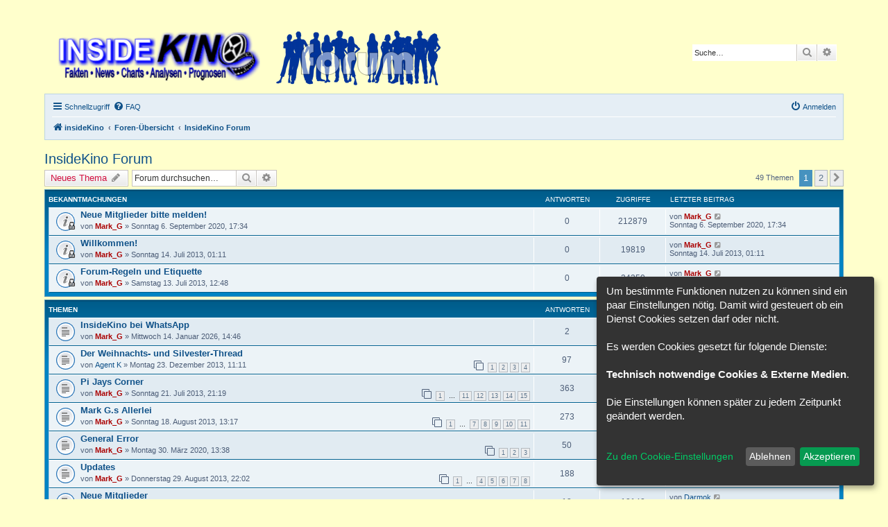

--- FILE ---
content_type: text/html; charset=UTF-8
request_url: http://www.forum.insidekino.com/viewforum.php?f=30&sid=a4a4543b1108670ef3c3e932dd0f4678
body_size: 128095
content:
<!DOCTYPE html>
<html dir="ltr" lang="de">
<head>
<meta charset="utf-8" />
<meta http-equiv="X-UA-Compatible" content="IE=edge">
<meta name="viewport" content="width=device-width, initial-scale=1" />

<title>InsideKino Forum - insideKino</title>


	<link rel="canonical" href="http://forum.insidekino.de/viewforum.php?f=30">

<!--
	phpBB style name: prosilver
	Based on style:   prosilver (this is the default phpBB3 style)
	Original author:  Tom Beddard ( http://www.subBlue.com/ )
	Modified by:
-->

<link href="./assets/css/font-awesome.min.css?assets_version=27" rel="stylesheet">
<link href="./styles/InsideKino/theme/stylesheet.css?assets_version=27" rel="stylesheet">
<link href="./styles/InsideKino/theme/de/stylesheet.css?assets_version=27" rel="stylesheet">




<!--[if lte IE 9]>
	<link href="./styles/InsideKino/theme/tweaks.css?assets_version=27" rel="stylesheet">
<![endif]-->

<script>
let saveallbutton = true; 
let windowposition = false; 
let klarohiddenwindows = false;
let tothecookiesettings = false;
let windowfixinthemiddle = false;
let klaronote = false;
let showdeclinebutton = false;
let htmlcodeprocessing = true; 
let groupformation = true;
let nameofcookie = "klaro";
let klarodivcontainer = "klaro";
let cookieruntime = "120";
let cookiedomain = ".insidekino.de";
let storageversion = "cookie";
</script>
<script>
const all_accept = 'Alle\u0020Akzeptieren';
const accept = 'Akzeptieren';
const accept_selected = 'Ausgew\u00E4hlte\u0020akzeptieren';
const decline = 'Ablehnen';
const save = 'Speichern';
const close = 'Schlie\u00DFen';
const powerd_by = 'Realisiert\u0020mit\u0020Klaro\u0021';
const first_infos = 'Um\u0020bestimmte\u0020Funktionen\u0020nutzen\u0020zu\u0020k\u00F6nnen\u0020sind\u0020ein\u0020paar\u0020Einstellungen\u0020n\u00F6tig.\u0020Damit\u0020wird\u0020gesteuert\u0020ob\u0020ein\u0020Dienst\u0020Cookies\u0020setzen\u0020darf\u0020oder\u0020nicht.\u0020\u003Cbr\u003E\u003Cbr\u003EEs\u0020werden\u0020Cookies\u0020gesetzt\u0020f\u00FCr\u0020folgende\u0020Dienste\u003A\u003Cbr\u003E\u003Cbr\u003E\u007Bpurposes\u007D.\u0020\u003Cbr\u003E\u003Cbr\u003EDie\u0020Einstellungen\u0020k\u00F6nnen\u0020sp\u00E4ter\u0020zu\u0020jedem\u0020Zeitpunkt\u0020ge\u00E4ndert\u0020werden.\u003Cbr\u003E\u003Cbr\u003E';
const the_cookie_settings = 'Zu\u0020den\u0020Cookie\u002DEinstellungen';
const all_switch_explain = 'Mit\u0020diesem\u0020Schalter\u0020kannst\u0020Du\u0020alle\u0020Dienste\u0020aktivieren\u0020oder\u0020deaktivieren.';
const all_switch = 'Alle\u0020Dienste\u0020aktivieren\u0020oder\u0020deaktivieren';
const optout_info = 'Diese\u0020Dienste\u0020werden\u0020standardm\u00E4\u00DFig\u0020geladen\u0020\u0028Du\u0020kannst\u0020diese\u0020jedoch\u0020deaktivieren\u0029';
const klaro_purpose = 'Zweck';
const klaro_purposes = 'Zwecke';
const allways_required_service = 'Dieser\u0020Service\u0020ist\u0020immer\u0020erforderlich';
const allways_required = '\u0028immer\u0020erforderlich\u0029';
const klaro_service = 'Dienst';
const klaro_services = 'Dienste';
const settings_for_cookie = '\u003Ci\u0020class\u003D\u0022opt\u002Din\u002Dcookie\u002Dicon\u0020cookie\u002Dbox\u002Dicon\u0022\u003E\u003C\/i\u003EEinstellungen\u0020f\u00FCr\u0020unsere\u0020Cookie\u00B4s';
const second_infos = 'Hier\u0020k\u00F6nnen\u0020die\u0020Einstellungen\u0020f\u00FCr\u0020Cookies\u0020vorgenommen\u0020werden\u0020die\u0020evtl.\u0020gesetzt\u0020werden.\u003Cbr\u003E\u003Cbr\u003E\u0020Allgemeine\u0020Hinweise\u0020und\u0020Informationen\u0020entnehme\u0020bitte\u0020unserer\u0020\u003Ca\u0020href\u003D\u0022.\/ucp.php\u003Fmode\u003Dprivacy\u0026amp\u003Bsid\u003D254ca3cc894026b74e451b1292ac52c0\u0022\u003E\u003Cstrong\u003EDatenschutzerkl\u00E4rung\u003C\/strong\u003E\u003C\/a\u003E\u0020bzw.\u0020\u003Ca\u0020href\u003D\u0022.\/ucp.php\u003Fmode\u003Dterms\u0026amp\u003Bsid\u003D254ca3cc894026b74e451b1292ac52c0\u0022\u003E\u003Cstrong\u003ENutzungsbedingungen\u003C\/strong\u003E\u003C\/a\u003E.';
const cookies_must_have = 'Diese\u0020Cookies\u0020sind\u0020voreingestellte\u0020Werte\u0020und\u0020m\u00FCssen\u0020akzeptiert\u0020werden,\u0020da\u0020diese\u0020f\u00FCr\u0020den\u0020Betrieb\u0020der\u0020Webseite\u0020erforderlich\u0020sind.';
const technical_cookies = 'Technisch\u0020notwendige\u0020Cookies';
const extern_cookies_explain = 'Hier\u0020k\u00F6nnen\u0020Cookies\u0020eingestellt\u0020werden\u0020die\u0020durch\u0020externe\u0020Medien\u0020wie\u0020z.B.\u0020Youtube,\u0020Facebook\u0020etc.\u0020erstellt\u0020werden';
const extern_cookies = 'Externe\u0020Medien';
const new_changes = 'Seit\u0020deinem\u0020letzten\u0020Besuch\u0020gab\u0020es\u0020\u00C4nderungen,\u0020bitte\u0020erneuere\u0020deine\u0020Zustimmung.';
const tools = 'Tools';
const tools_cookies = 'Hier\u0020sind\u0020Dienste\u0020vorhanden\u0020wie\u0020z.B.\u0020Google\u0020Translator\u0020oder\u0020Google\u0020Search';
const load_external_content = 'M\u00F6chtest\u0020Du\u0020externe\u0020Inhalte\u0020laden,\u0020die\u0020von\u0020\u007Btitle\u007D\u0020bereitgestellt\u0020werden\u003F';
const allow_once = 'Einmalig\u0020erlauben';
const permit_permanently = 'Dauerhaft\u0020erlauben\u0020\u0028Du\u0020kannst\u0020die\u0020Einstellungen\u0020jederzeit\u0020\u00E4ndern\u0021\u0029';
const youtube_bbcode_switch = '1';
const google_translator_switch = '0';
const google_analytics_no_tm_switch = '0';
const google_analytics_id = '';
const cs_techcookie = 'Login,\u0020Session\u0020Cookies';
const cs_youtube = 'Youtube';
const cs_google_translator = 'Google\u0020Translator';
const cs_google_analytics = 'Google\u0020Analytics';
let klarostyle = "dark";
</script>

<link href="./ext/alfredoramos/simplespoiler/styles/all/theme/css/common.min.css?assets_version=27" rel="stylesheet" media="screen">
<link href="./ext/alfredoramos/simplespoiler/styles/prosilver/theme/css/style.min.css?assets_version=27" rel="stylesheet" media="screen">
<link href="./ext/alfredoramos/simplespoiler/styles/prosilver/theme/css/colors.min.css?assets_version=27" rel="stylesheet" media="screen">
<link href="./ext/chris1278/cookie/styles/all/theme/cookie_icon.css?assets_version=27" rel="stylesheet" media="screen">
<link href="./ext/chris1278/cookie/styles/all/theme/cookie.css?assets_version=27" rel="stylesheet" media="screen">
<link href="./ext/phpbb/collapsiblecategories/styles/all/theme/collapsiblecategories.css?assets_version=27" rel="stylesheet" media="screen">



</head>
<body id="phpbb" class="nojs notouch section-viewforum ltr ">


<div id="wrap" class="wrap">
	<a id="top" class="top-anchor" accesskey="t"></a>
	<div id="page-header">
		<div class="headerbar" role="banner">
					<div class="inner">

			<div id="site-description" class="site-description">
		<a id="logo" class="logo" href="http://www.insidekino.de/" title="insideKino">
					<span class="site_logo"></span>
				</a>
				<h1>insideKino</h1>
				<p></p>
				<p class="skiplink"><a href="#start_here">Zum Inhalt</a></p>
			</div>

									<div id="search-box" class="search-box search-header" role="search">
				<form action="./search.php?sid=254ca3cc894026b74e451b1292ac52c0" method="get" id="search">
				<fieldset>
					<input name="keywords" id="keywords" type="search" maxlength="128" title="Suche nach Wörtern" class="inputbox search tiny" size="20" value="" placeholder="Suche…" />
					<button class="button button-search" type="submit" title="Suche">
						<i class="icon fa-search fa-fw" aria-hidden="true"></i><span class="sr-only">Suche</span>
					</button>
					<a href="./search.php?sid=254ca3cc894026b74e451b1292ac52c0" class="button button-search-end" title="Erweiterte Suche">
						<i class="icon fa-cog fa-fw" aria-hidden="true"></i><span class="sr-only">Erweiterte Suche</span>
					</a>
					<input type="hidden" name="sid" value="254ca3cc894026b74e451b1292ac52c0" />

				</fieldset>
				</form>
			</div>
						
			</div>
					</div>
				<div class="navbar" role="navigation">
	<div class="inner">

	<ul id="nav-main" class="nav-main linklist" role="menubar">

		<li id="quick-links" class="quick-links dropdown-container responsive-menu" data-skip-responsive="true">
			<a href="#" class="dropdown-trigger">
				<i class="icon fa-bars fa-fw" aria-hidden="true"></i><span>Schnellzugriff</span>
			</a>
			<div class="dropdown">
				<div class="pointer"><div class="pointer-inner"></div></div>
				<ul class="dropdown-contents" role="menu">
					
											<li class="separator"></li>
																									<li>
								<a href="./search.php?search_id=unanswered&amp;sid=254ca3cc894026b74e451b1292ac52c0" role="menuitem">
									<i class="icon fa-file-o fa-fw icon-gray" aria-hidden="true"></i><span>Unbeantwortete Themen</span>
								</a>
							</li>
							<li>
								<a href="./search.php?search_id=active_topics&amp;sid=254ca3cc894026b74e451b1292ac52c0" role="menuitem">
									<i class="icon fa-file-o fa-fw icon-blue" aria-hidden="true"></i><span>Aktive Themen</span>
								</a>
							</li>
							<li class="separator"></li>
							<li>
								<a href="./search.php?sid=254ca3cc894026b74e451b1292ac52c0" role="menuitem">
									<i class="icon fa-search fa-fw" aria-hidden="true"></i><span>Suche</span>
								</a>
							</li>
					
										<li class="separator"></li>

									</ul>
			</div>
		</li>

				<li data-skip-responsive="true">
			<a href="/app.php/help/faq?sid=254ca3cc894026b74e451b1292ac52c0" rel="help" title="Häufig gestellte Fragen" role="menuitem">
				<i class="icon fa-question-circle fa-fw" aria-hidden="true"></i><span>FAQ</span>
			</a>
		</li>
						
			<li class="rightside"  data-skip-responsive="true">
			<a href="./ucp.php?mode=login&amp;redirect=viewforum.php%3Ff%3D30&amp;sid=254ca3cc894026b74e451b1292ac52c0" title="Anmelden" accesskey="x" role="menuitem">
				<i class="icon fa-power-off fa-fw" aria-hidden="true"></i><span>Anmelden</span>
			</a>
		</li>
						</ul>

	<ul id="nav-breadcrumbs" class="nav-breadcrumbs linklist navlinks" role="menubar">
				
		
		<li class="breadcrumbs" itemscope itemtype="https://schema.org/BreadcrumbList">

							<span class="crumb" itemtype="https://schema.org/ListItem" itemprop="itemListElement" itemscope><a itemprop="item" href="http://www.insidekino.de/" data-navbar-reference="home"><i class="icon fa-home fa-fw" aria-hidden="true"></i><span itemprop="name">insideKino</span></a><meta itemprop="position" content="1" /></span>
			
							<span class="crumb" itemtype="https://schema.org/ListItem" itemprop="itemListElement" itemscope><a itemprop="item" href="./index.php?sid=254ca3cc894026b74e451b1292ac52c0" accesskey="h" data-navbar-reference="index"><span itemprop="name">Foren-Übersicht</span></a><meta itemprop="position" content="2" /></span>

											
								<span class="crumb" itemtype="https://schema.org/ListItem" itemprop="itemListElement" itemscope data-forum-id="30"><a itemprop="item" href="./viewforum.php?f=30&amp;sid=254ca3cc894026b74e451b1292ac52c0"><span itemprop="name">InsideKino Forum</span></a><meta itemprop="position" content="3" /></span>
							
					</li>

		
					<li class="rightside responsive-search">
				<a href="./search.php?sid=254ca3cc894026b74e451b1292ac52c0" title="Zeigt die erweiterten Suchoptionen an" role="menuitem">
					<i class="icon fa-search fa-fw" aria-hidden="true"></i><span class="sr-only">Suche</span>
				</a>
			</li>
			</ul>

	</div>
</div>
	</div>

	
	<a id="start_here" class="anchor"></a>
	<div id="page-body" class="page-body" role="main">
		
		<h2 class="forum-title"><a href="./viewforum.php?f=30&amp;sid=254ca3cc894026b74e451b1292ac52c0">InsideKino Forum</a></h2>
<div>
	<!-- NOTE: remove the style="display: none" when you want to have the forum description on the forum body -->
	<div style="display: none !important;">Alles Wichtige rund um InsideKino und das Forum<br /></div>	</div>



	<div class="action-bar bar-top">

				
		<a href="./posting.php?mode=post&amp;f=30&amp;sid=254ca3cc894026b74e451b1292ac52c0" class="button" title="Neues Thema erstellen">
							<span>Neues Thema</span> <i class="icon fa-pencil fa-fw" aria-hidden="true"></i>
					</a>
				
			<div class="search-box" role="search">
			<form method="get" id="forum-search" action="./search.php?sid=254ca3cc894026b74e451b1292ac52c0">
			<fieldset>
				<input class="inputbox search tiny" type="search" name="keywords" id="search_keywords" size="20" placeholder="Forum durchsuchen…" />
				<button class="button button-search" type="submit" title="Suche">
					<i class="icon fa-search fa-fw" aria-hidden="true"></i><span class="sr-only">Suche</span>
				</button>
				<a href="./search.php?fid%5B%5D=30&amp;sid=254ca3cc894026b74e451b1292ac52c0" class="button button-search-end" title="Erweiterte Suche">
					<i class="icon fa-cog fa-fw" aria-hidden="true"></i><span class="sr-only">Erweiterte Suche</span>
				</a>
				<input type="hidden" name="fid[0]" value="30" />
<input type="hidden" name="sid" value="254ca3cc894026b74e451b1292ac52c0" />

			</fieldset>
			</form>
		</div>
	
	<div class="pagination">
				49 Themen
					<ul>
		<li class="active"><span>1</span></li>
				<li><a class="button" href="./viewforum.php?f=30&amp;sid=254ca3cc894026b74e451b1292ac52c0&amp;start=40" role="button">2</a></li>
				<li class="arrow next"><a class="button button-icon-only" href="./viewforum.php?f=30&amp;sid=254ca3cc894026b74e451b1292ac52c0&amp;start=40" rel="next" role="button"><i class="icon fa-chevron-right fa-fw" aria-hidden="true"></i><span class="sr-only">Nächste</span></a></li>
	</ul>
			</div>

	</div>




	
			<div class="forumbg announcement">
		<div class="inner">
		<ul class="topiclist">
			<li class="header">
				<dl class="row-item">
					<dt><div class="list-inner">Bekanntmachungen</div></dt>
					<dd class="posts">Antworten</dd>
					<dd class="views">Zugriffe</dd>
					<dd class="lastpost"><span>Letzter Beitrag</span></dd>
				</dl>
			</li>
		</ul>
		<ul class="topiclist topics">
	
				<li class="row bg1 global-announce">
						<dl class="row-item global_read_locked">
				<dt title="Dieses Thema ist gesperrt. Du kannst keine Beiträge editieren oder weitere Antworten erstellen.">
										<div class="list-inner">
																		<a href="./viewtopic.php?t=5212&amp;sid=254ca3cc894026b74e451b1292ac52c0" class="topictitle">Neue Mitglieder bitte melden!</a>																								<br />
						
												<div class="responsive-show" style="display: none;">
							Letzter Beitrag von <a href="./memberlist.php?mode=viewprofile&amp;u=2&amp;sid=254ca3cc894026b74e451b1292ac52c0" style="color: #AA0000;" class="username-coloured">Mark_G</a> &laquo; <a href="./viewtopic.php?p=79065&amp;sid=254ca3cc894026b74e451b1292ac52c0#p79065" title="Gehe zum letzten Beitrag"><time datetime="2020-09-06T15:34:42+00:00">Sonntag 6. September 2020, 17:34</time></a>
													</div>
													
						<div class="topic-poster responsive-hide left-box">
																												von <a href="./memberlist.php?mode=viewprofile&amp;u=2&amp;sid=254ca3cc894026b74e451b1292ac52c0" style="color: #AA0000;" class="username-coloured">Mark_G</a> &raquo; <time datetime="2020-09-06T15:34:42+00:00">Sonntag 6. September 2020, 17:34</time>
																				</div>

						
											</div>
				</dt>
				<dd class="posts">0 <dfn>Antworten</dfn></dd>
				<dd class="views">212879 <dfn>Zugriffe</dfn></dd>
				<dd class="lastpost">
					<span><dfn>Letzter Beitrag </dfn>von <a href="./memberlist.php?mode=viewprofile&amp;u=2&amp;sid=254ca3cc894026b74e451b1292ac52c0" style="color: #AA0000;" class="username-coloured">Mark_G</a>													<a href="./viewtopic.php?p=79065&amp;sid=254ca3cc894026b74e451b1292ac52c0#p79065" title="Gehe zum letzten Beitrag">
								<i class="icon fa-external-link-square fa-fw icon-lightgray icon-md" aria-hidden="true"></i><span class="sr-only"></span>
							</a>
												<br /><time datetime="2020-09-06T15:34:42+00:00">Sonntag 6. September 2020, 17:34</time>
					</span>
				</dd>
			</dl>
					</li>
		
	

	
	
				<li class="row bg2 announce">
						<dl class="row-item announce_read_locked">
				<dt title="Dieses Thema ist gesperrt. Du kannst keine Beiträge editieren oder weitere Antworten erstellen.">
										<div class="list-inner">
																		<a href="./viewtopic.php?t=11&amp;sid=254ca3cc894026b74e451b1292ac52c0" class="topictitle">Willkommen!</a>																								<br />
						
												<div class="responsive-show" style="display: none;">
							Letzter Beitrag von <a href="./memberlist.php?mode=viewprofile&amp;u=2&amp;sid=254ca3cc894026b74e451b1292ac52c0" style="color: #AA0000;" class="username-coloured">Mark_G</a> &laquo; <a href="./viewtopic.php?p=10&amp;sid=254ca3cc894026b74e451b1292ac52c0#p10" title="Gehe zum letzten Beitrag"><time datetime="2013-07-13T23:11:50+00:00">Sonntag 14. Juli 2013, 01:11</time></a>
													</div>
													
						<div class="topic-poster responsive-hide left-box">
																												von <a href="./memberlist.php?mode=viewprofile&amp;u=2&amp;sid=254ca3cc894026b74e451b1292ac52c0" style="color: #AA0000;" class="username-coloured">Mark_G</a> &raquo; <time datetime="2013-07-13T23:11:50+00:00">Sonntag 14. Juli 2013, 01:11</time>
																				</div>

						
											</div>
				</dt>
				<dd class="posts">0 <dfn>Antworten</dfn></dd>
				<dd class="views">19819 <dfn>Zugriffe</dfn></dd>
				<dd class="lastpost">
					<span><dfn>Letzter Beitrag </dfn>von <a href="./memberlist.php?mode=viewprofile&amp;u=2&amp;sid=254ca3cc894026b74e451b1292ac52c0" style="color: #AA0000;" class="username-coloured">Mark_G</a>													<a href="./viewtopic.php?p=10&amp;sid=254ca3cc894026b74e451b1292ac52c0#p10" title="Gehe zum letzten Beitrag">
								<i class="icon fa-external-link-square fa-fw icon-lightgray icon-md" aria-hidden="true"></i><span class="sr-only"></span>
							</a>
												<br /><time datetime="2013-07-13T23:11:50+00:00">Sonntag 14. Juli 2013, 01:11</time>
					</span>
				</dd>
			</dl>
					</li>
		
	

	
	
				<li class="row bg1 announce">
						<dl class="row-item announce_read_locked">
				<dt title="Dieses Thema ist gesperrt. Du kannst keine Beiträge editieren oder weitere Antworten erstellen.">
										<div class="list-inner">
																		<a href="./viewtopic.php?t=3&amp;sid=254ca3cc894026b74e451b1292ac52c0" class="topictitle">Forum-Regeln und Etiquette</a>																								<br />
						
												<div class="responsive-show" style="display: none;">
							Letzter Beitrag von <a href="./memberlist.php?mode=viewprofile&amp;u=2&amp;sid=254ca3cc894026b74e451b1292ac52c0" style="color: #AA0000;" class="username-coloured">Mark_G</a> &laquo; <a href="./viewtopic.php?p=3&amp;sid=254ca3cc894026b74e451b1292ac52c0#p3" title="Gehe zum letzten Beitrag"><time datetime="2013-07-13T10:48:56+00:00">Samstag 13. Juli 2013, 12:48</time></a>
													</div>
													
						<div class="topic-poster responsive-hide left-box">
																												von <a href="./memberlist.php?mode=viewprofile&amp;u=2&amp;sid=254ca3cc894026b74e451b1292ac52c0" style="color: #AA0000;" class="username-coloured">Mark_G</a> &raquo; <time datetime="2013-07-13T10:48:56+00:00">Samstag 13. Juli 2013, 12:48</time>
																				</div>

						
											</div>
				</dt>
				<dd class="posts">0 <dfn>Antworten</dfn></dd>
				<dd class="views">24350 <dfn>Zugriffe</dfn></dd>
				<dd class="lastpost">
					<span><dfn>Letzter Beitrag </dfn>von <a href="./memberlist.php?mode=viewprofile&amp;u=2&amp;sid=254ca3cc894026b74e451b1292ac52c0" style="color: #AA0000;" class="username-coloured">Mark_G</a>													<a href="./viewtopic.php?p=3&amp;sid=254ca3cc894026b74e451b1292ac52c0#p3" title="Gehe zum letzten Beitrag">
								<i class="icon fa-external-link-square fa-fw icon-lightgray icon-md" aria-hidden="true"></i><span class="sr-only"></span>
							</a>
												<br /><time datetime="2013-07-13T10:48:56+00:00">Samstag 13. Juli 2013, 12:48</time>
					</span>
				</dd>
			</dl>
					</li>
		
	

			</ul>
		</div>
	</div>
	
			<div class="forumbg">
		<div class="inner">
		<ul class="topiclist">
			<li class="header">
				<dl class="row-item">
					<dt><div class="list-inner">Themen</div></dt>
					<dd class="posts">Antworten</dd>
					<dd class="views">Zugriffe</dd>
					<dd class="lastpost"><span>Letzter Beitrag</span></dd>
				</dl>
			</li>
		</ul>
		<ul class="topiclist topics">
	
				<li class="row bg2">
						<dl class="row-item topic_read">
				<dt title="Keine ungelesenen Beiträge">
										<div class="list-inner">
																		<a href="./viewtopic.php?t=7177&amp;sid=254ca3cc894026b74e451b1292ac52c0" class="topictitle">InsideKino bei WhatsApp</a>																								<br />
						
												<div class="responsive-show" style="display: none;">
							Letzter Beitrag von <a href="./memberlist.php?mode=viewprofile&amp;u=104&amp;sid=254ca3cc894026b74e451b1292ac52c0" class="username">Invincible1958</a> &laquo; <a href="./viewtopic.php?p=117819&amp;sid=254ca3cc894026b74e451b1292ac52c0#p117819" title="Gehe zum letzten Beitrag"><time datetime="2026-01-14T16:29:48+00:00">Mittwoch 14. Januar 2026, 17:29</time></a>
													</div>
														<span class="responsive-show left-box" style="display: none;">Antworten: <strong>2</strong></span>
													
						<div class="topic-poster responsive-hide left-box">
																												von <a href="./memberlist.php?mode=viewprofile&amp;u=2&amp;sid=254ca3cc894026b74e451b1292ac52c0" style="color: #AA0000;" class="username-coloured">Mark_G</a> &raquo; <time datetime="2026-01-14T13:46:52+00:00">Mittwoch 14. Januar 2026, 14:46</time>
																				</div>

						
											</div>
				</dt>
				<dd class="posts">2 <dfn>Antworten</dfn></dd>
				<dd class="views">2137 <dfn>Zugriffe</dfn></dd>
				<dd class="lastpost">
					<span><dfn>Letzter Beitrag </dfn>von <a href="./memberlist.php?mode=viewprofile&amp;u=104&amp;sid=254ca3cc894026b74e451b1292ac52c0" class="username">Invincible1958</a>													<a href="./viewtopic.php?p=117819&amp;sid=254ca3cc894026b74e451b1292ac52c0#p117819" title="Gehe zum letzten Beitrag">
								<i class="icon fa-external-link-square fa-fw icon-lightgray icon-md" aria-hidden="true"></i><span class="sr-only"></span>
							</a>
												<br /><time datetime="2026-01-14T16:29:48+00:00">Mittwoch 14. Januar 2026, 17:29</time>
					</span>
				</dd>
			</dl>
					</li>
		
	

	
	
				<li class="row bg1">
						<dl class="row-item topic_read">
				<dt title="Keine ungelesenen Beiträge">
										<div class="list-inner">
																		<a href="./viewtopic.php?t=1190&amp;sid=254ca3cc894026b74e451b1292ac52c0" class="topictitle">Der Weihnachts- und Silvester-Thread</a>																								<br />
						
												<div class="responsive-show" style="display: none;">
							Letzter Beitrag von <a href="./memberlist.php?mode=viewprofile&amp;u=9041&amp;sid=254ca3cc894026b74e451b1292ac52c0" class="username">Lativ</a> &laquo; <a href="./viewtopic.php?p=117445&amp;sid=254ca3cc894026b74e451b1292ac52c0#p117445" title="Gehe zum letzten Beitrag"><time datetime="2026-01-01T14:23:30+00:00">Donnerstag 1. Januar 2026, 15:23</time></a>
													</div>
														<span class="responsive-show left-box" style="display: none;">Antworten: <strong>97</strong></span>
													
						<div class="topic-poster responsive-hide left-box">
																												von <a href="./memberlist.php?mode=viewprofile&amp;u=54&amp;sid=254ca3cc894026b74e451b1292ac52c0" class="username">Agent K</a> &raquo; <time datetime="2013-12-23T10:11:07+00:00">Montag 23. Dezember 2013, 11:11</time>
																				</div>

												<div class="pagination">
							<span><i class="icon fa-clone fa-fw" aria-hidden="true"></i></span>
							<ul>
															<li><a class="button" href="./viewtopic.php?t=1190&amp;sid=254ca3cc894026b74e451b1292ac52c0">1</a></li>
																							<li><a class="button" href="./viewtopic.php?t=1190&amp;sid=254ca3cc894026b74e451b1292ac52c0&amp;start=25">2</a></li>
																							<li><a class="button" href="./viewtopic.php?t=1190&amp;sid=254ca3cc894026b74e451b1292ac52c0&amp;start=50">3</a></li>
																							<li><a class="button" href="./viewtopic.php?t=1190&amp;sid=254ca3cc894026b74e451b1292ac52c0&amp;start=75">4</a></li>
																																													</ul>
						</div>
						
											</div>
				</dt>
				<dd class="posts">97 <dfn>Antworten</dfn></dd>
				<dd class="views">127407 <dfn>Zugriffe</dfn></dd>
				<dd class="lastpost">
					<span><dfn>Letzter Beitrag </dfn>von <a href="./memberlist.php?mode=viewprofile&amp;u=9041&amp;sid=254ca3cc894026b74e451b1292ac52c0" class="username">Lativ</a>													<a href="./viewtopic.php?p=117445&amp;sid=254ca3cc894026b74e451b1292ac52c0#p117445" title="Gehe zum letzten Beitrag">
								<i class="icon fa-external-link-square fa-fw icon-lightgray icon-md" aria-hidden="true"></i><span class="sr-only"></span>
							</a>
												<br /><time datetime="2026-01-01T14:23:30+00:00">Donnerstag 1. Januar 2026, 15:23</time>
					</span>
				</dd>
			</dl>
					</li>
		
	

	
	
				<li class="row bg2">
						<dl class="row-item topic_read">
				<dt title="Keine ungelesenen Beiträge">
										<div class="list-inner">
																		<a href="./viewtopic.php?t=62&amp;sid=254ca3cc894026b74e451b1292ac52c0" class="topictitle">Pi Jays Corner</a>																								<br />
						
												<div class="responsive-show" style="display: none;">
							Letzter Beitrag von <a href="./memberlist.php?mode=viewprofile&amp;u=55&amp;sid=254ca3cc894026b74e451b1292ac52c0" class="username">Pi Jay</a> &laquo; <a href="./viewtopic.php?p=117377&amp;sid=254ca3cc894026b74e451b1292ac52c0#p117377" title="Gehe zum letzten Beitrag"><time datetime="2025-12-30T11:37:33+00:00">Dienstag 30. Dezember 2025, 12:37</time></a>
													</div>
														<span class="responsive-show left-box" style="display: none;">Antworten: <strong>363</strong></span>
													
						<div class="topic-poster responsive-hide left-box">
																												von <a href="./memberlist.php?mode=viewprofile&amp;u=2&amp;sid=254ca3cc894026b74e451b1292ac52c0" style="color: #AA0000;" class="username-coloured">Mark_G</a> &raquo; <time datetime="2013-07-21T19:19:19+00:00">Sonntag 21. Juli 2013, 21:19</time>
																				</div>

												<div class="pagination">
							<span><i class="icon fa-clone fa-fw" aria-hidden="true"></i></span>
							<ul>
															<li><a class="button" href="./viewtopic.php?t=62&amp;sid=254ca3cc894026b74e451b1292ac52c0">1</a></li>
																							<li class="ellipsis"><span>…</span></li>
																							<li><a class="button" href="./viewtopic.php?t=62&amp;sid=254ca3cc894026b74e451b1292ac52c0&amp;start=250">11</a></li>
																							<li><a class="button" href="./viewtopic.php?t=62&amp;sid=254ca3cc894026b74e451b1292ac52c0&amp;start=275">12</a></li>
																							<li><a class="button" href="./viewtopic.php?t=62&amp;sid=254ca3cc894026b74e451b1292ac52c0&amp;start=300">13</a></li>
																							<li><a class="button" href="./viewtopic.php?t=62&amp;sid=254ca3cc894026b74e451b1292ac52c0&amp;start=325">14</a></li>
																							<li><a class="button" href="./viewtopic.php?t=62&amp;sid=254ca3cc894026b74e451b1292ac52c0&amp;start=350">15</a></li>
																																													</ul>
						</div>
						
											</div>
				</dt>
				<dd class="posts">363 <dfn>Antworten</dfn></dd>
				<dd class="views">354940 <dfn>Zugriffe</dfn></dd>
				<dd class="lastpost">
					<span><dfn>Letzter Beitrag </dfn>von <a href="./memberlist.php?mode=viewprofile&amp;u=55&amp;sid=254ca3cc894026b74e451b1292ac52c0" class="username">Pi Jay</a>													<a href="./viewtopic.php?p=117377&amp;sid=254ca3cc894026b74e451b1292ac52c0#p117377" title="Gehe zum letzten Beitrag">
								<i class="icon fa-external-link-square fa-fw icon-lightgray icon-md" aria-hidden="true"></i><span class="sr-only"></span>
							</a>
												<br /><time datetime="2025-12-30T11:37:33+00:00">Dienstag 30. Dezember 2025, 12:37</time>
					</span>
				</dd>
			</dl>
					</li>
		
	

	
	
				<li class="row bg1">
						<dl class="row-item topic_read">
				<dt title="Keine ungelesenen Beiträge">
										<div class="list-inner">
																		<a href="./viewtopic.php?t=174&amp;sid=254ca3cc894026b74e451b1292ac52c0" class="topictitle">Mark G.s Allerlei</a>																								<br />
						
												<div class="responsive-show" style="display: none;">
							Letzter Beitrag von <a href="./memberlist.php?mode=viewprofile&amp;u=2&amp;sid=254ca3cc894026b74e451b1292ac52c0" style="color: #AA0000;" class="username-coloured">Mark_G</a> &laquo; <a href="./viewtopic.php?p=116940&amp;sid=254ca3cc894026b74e451b1292ac52c0#p116940" title="Gehe zum letzten Beitrag"><time datetime="2025-12-18T10:06:24+00:00">Donnerstag 18. Dezember 2025, 11:06</time></a>
													</div>
														<span class="responsive-show left-box" style="display: none;">Antworten: <strong>273</strong></span>
													
						<div class="topic-poster responsive-hide left-box">
																												von <a href="./memberlist.php?mode=viewprofile&amp;u=2&amp;sid=254ca3cc894026b74e451b1292ac52c0" style="color: #AA0000;" class="username-coloured">Mark_G</a> &raquo; <time datetime="2013-08-18T11:17:07+00:00">Sonntag 18. August 2013, 13:17</time>
																				</div>

												<div class="pagination">
							<span><i class="icon fa-clone fa-fw" aria-hidden="true"></i></span>
							<ul>
															<li><a class="button" href="./viewtopic.php?t=174&amp;sid=254ca3cc894026b74e451b1292ac52c0">1</a></li>
																							<li class="ellipsis"><span>…</span></li>
																							<li><a class="button" href="./viewtopic.php?t=174&amp;sid=254ca3cc894026b74e451b1292ac52c0&amp;start=150">7</a></li>
																							<li><a class="button" href="./viewtopic.php?t=174&amp;sid=254ca3cc894026b74e451b1292ac52c0&amp;start=175">8</a></li>
																							<li><a class="button" href="./viewtopic.php?t=174&amp;sid=254ca3cc894026b74e451b1292ac52c0&amp;start=200">9</a></li>
																							<li><a class="button" href="./viewtopic.php?t=174&amp;sid=254ca3cc894026b74e451b1292ac52c0&amp;start=225">10</a></li>
																							<li><a class="button" href="./viewtopic.php?t=174&amp;sid=254ca3cc894026b74e451b1292ac52c0&amp;start=250">11</a></li>
																																													</ul>
						</div>
						
											</div>
				</dt>
				<dd class="posts">273 <dfn>Antworten</dfn></dd>
				<dd class="views">333099 <dfn>Zugriffe</dfn></dd>
				<dd class="lastpost">
					<span><dfn>Letzter Beitrag </dfn>von <a href="./memberlist.php?mode=viewprofile&amp;u=2&amp;sid=254ca3cc894026b74e451b1292ac52c0" style="color: #AA0000;" class="username-coloured">Mark_G</a>													<a href="./viewtopic.php?p=116940&amp;sid=254ca3cc894026b74e451b1292ac52c0#p116940" title="Gehe zum letzten Beitrag">
								<i class="icon fa-external-link-square fa-fw icon-lightgray icon-md" aria-hidden="true"></i><span class="sr-only"></span>
							</a>
												<br /><time datetime="2025-12-18T10:06:24+00:00">Donnerstag 18. Dezember 2025, 11:06</time>
					</span>
				</dd>
			</dl>
					</li>
		
	

	
	
				<li class="row bg2">
						<dl class="row-item topic_read">
				<dt title="Keine ungelesenen Beiträge">
										<div class="list-inner">
																		<a href="./viewtopic.php?t=5058&amp;sid=254ca3cc894026b74e451b1292ac52c0" class="topictitle">General Error</a>																								<br />
						
												<div class="responsive-show" style="display: none;">
							Letzter Beitrag von <a href="./memberlist.php?mode=viewprofile&amp;u=8930&amp;sid=254ca3cc894026b74e451b1292ac52c0" class="username">Maik1992</a> &laquo; <a href="./viewtopic.php?p=116920&amp;sid=254ca3cc894026b74e451b1292ac52c0#p116920" title="Gehe zum letzten Beitrag"><time datetime="2025-12-17T15:09:20+00:00">Mittwoch 17. Dezember 2025, 16:09</time></a>
													</div>
														<span class="responsive-show left-box" style="display: none;">Antworten: <strong>50</strong></span>
													
						<div class="topic-poster responsive-hide left-box">
																												von <a href="./memberlist.php?mode=viewprofile&amp;u=2&amp;sid=254ca3cc894026b74e451b1292ac52c0" style="color: #AA0000;" class="username-coloured">Mark_G</a> &raquo; <time datetime="2020-03-30T11:38:28+00:00">Montag 30. März 2020, 13:38</time>
																				</div>

												<div class="pagination">
							<span><i class="icon fa-clone fa-fw" aria-hidden="true"></i></span>
							<ul>
															<li><a class="button" href="./viewtopic.php?t=5058&amp;sid=254ca3cc894026b74e451b1292ac52c0">1</a></li>
																							<li><a class="button" href="./viewtopic.php?t=5058&amp;sid=254ca3cc894026b74e451b1292ac52c0&amp;start=25">2</a></li>
																							<li><a class="button" href="./viewtopic.php?t=5058&amp;sid=254ca3cc894026b74e451b1292ac52c0&amp;start=50">3</a></li>
																																													</ul>
						</div>
						
											</div>
				</dt>
				<dd class="posts">50 <dfn>Antworten</dfn></dd>
				<dd class="views">146866 <dfn>Zugriffe</dfn></dd>
				<dd class="lastpost">
					<span><dfn>Letzter Beitrag </dfn>von <a href="./memberlist.php?mode=viewprofile&amp;u=8930&amp;sid=254ca3cc894026b74e451b1292ac52c0" class="username">Maik1992</a>													<a href="./viewtopic.php?p=116920&amp;sid=254ca3cc894026b74e451b1292ac52c0#p116920" title="Gehe zum letzten Beitrag">
								<i class="icon fa-external-link-square fa-fw icon-lightgray icon-md" aria-hidden="true"></i><span class="sr-only"></span>
							</a>
												<br /><time datetime="2025-12-17T15:09:20+00:00">Mittwoch 17. Dezember 2025, 16:09</time>
					</span>
				</dd>
			</dl>
					</li>
		
	

	
	
				<li class="row bg1">
						<dl class="row-item topic_read">
				<dt title="Keine ungelesenen Beiträge">
										<div class="list-inner">
																		<a href="./viewtopic.php?t=248&amp;sid=254ca3cc894026b74e451b1292ac52c0" class="topictitle">Updates</a>																								<br />
						
												<div class="responsive-show" style="display: none;">
							Letzter Beitrag von <a href="./memberlist.php?mode=viewprofile&amp;u=2&amp;sid=254ca3cc894026b74e451b1292ac52c0" style="color: #AA0000;" class="username-coloured">Mark_G</a> &laquo; <a href="./viewtopic.php?p=116627&amp;sid=254ca3cc894026b74e451b1292ac52c0#p116627" title="Gehe zum letzten Beitrag"><time datetime="2025-12-06T10:10:44+00:00">Samstag 6. Dezember 2025, 11:10</time></a>
													</div>
														<span class="responsive-show left-box" style="display: none;">Antworten: <strong>188</strong></span>
													
						<div class="topic-poster responsive-hide left-box">
																												von <a href="./memberlist.php?mode=viewprofile&amp;u=2&amp;sid=254ca3cc894026b74e451b1292ac52c0" style="color: #AA0000;" class="username-coloured">Mark_G</a> &raquo; <time datetime="2013-08-29T20:02:09+00:00">Donnerstag 29. August 2013, 22:02</time>
																				</div>

												<div class="pagination">
							<span><i class="icon fa-clone fa-fw" aria-hidden="true"></i></span>
							<ul>
															<li><a class="button" href="./viewtopic.php?t=248&amp;sid=254ca3cc894026b74e451b1292ac52c0">1</a></li>
																							<li class="ellipsis"><span>…</span></li>
																							<li><a class="button" href="./viewtopic.php?t=248&amp;sid=254ca3cc894026b74e451b1292ac52c0&amp;start=75">4</a></li>
																							<li><a class="button" href="./viewtopic.php?t=248&amp;sid=254ca3cc894026b74e451b1292ac52c0&amp;start=100">5</a></li>
																							<li><a class="button" href="./viewtopic.php?t=248&amp;sid=254ca3cc894026b74e451b1292ac52c0&amp;start=125">6</a></li>
																							<li><a class="button" href="./viewtopic.php?t=248&amp;sid=254ca3cc894026b74e451b1292ac52c0&amp;start=150">7</a></li>
																							<li><a class="button" href="./viewtopic.php?t=248&amp;sid=254ca3cc894026b74e451b1292ac52c0&amp;start=175">8</a></li>
																																													</ul>
						</div>
						
											</div>
				</dt>
				<dd class="posts">188 <dfn>Antworten</dfn></dd>
				<dd class="views">204479 <dfn>Zugriffe</dfn></dd>
				<dd class="lastpost">
					<span><dfn>Letzter Beitrag </dfn>von <a href="./memberlist.php?mode=viewprofile&amp;u=2&amp;sid=254ca3cc894026b74e451b1292ac52c0" style="color: #AA0000;" class="username-coloured">Mark_G</a>													<a href="./viewtopic.php?p=116627&amp;sid=254ca3cc894026b74e451b1292ac52c0#p116627" title="Gehe zum letzten Beitrag">
								<i class="icon fa-external-link-square fa-fw icon-lightgray icon-md" aria-hidden="true"></i><span class="sr-only"></span>
							</a>
												<br /><time datetime="2025-12-06T10:10:44+00:00">Samstag 6. Dezember 2025, 11:10</time>
					</span>
				</dd>
			</dl>
					</li>
		
	

	
	
				<li class="row bg2">
						<dl class="row-item topic_read">
				<dt title="Keine ungelesenen Beiträge">
										<div class="list-inner">
																		<a href="./viewtopic.php?t=4458&amp;sid=254ca3cc894026b74e451b1292ac52c0" class="topictitle">Neue Mitglieder</a>																								<br />
						
												<div class="responsive-show" style="display: none;">
							Letzter Beitrag von <a href="./memberlist.php?mode=viewprofile&amp;u=31831&amp;sid=254ca3cc894026b74e451b1292ac52c0" class="username">Darmok</a> &laquo; <a href="./viewtopic.php?p=115913&amp;sid=254ca3cc894026b74e451b1292ac52c0#p115913" title="Gehe zum letzten Beitrag"><time datetime="2025-11-05T13:35:42+00:00">Mittwoch 5. November 2025, 14:35</time></a>
													</div>
														<span class="responsive-show left-box" style="display: none;">Antworten: <strong>13</strong></span>
													
						<div class="topic-poster responsive-hide left-box">
																												von <a href="./memberlist.php?mode=viewprofile&amp;u=2&amp;sid=254ca3cc894026b74e451b1292ac52c0" style="color: #AA0000;" class="username-coloured">Mark_G</a> &raquo; <time datetime="2019-07-26T11:16:53+00:00">Freitag 26. Juli 2019, 13:16</time>
																				</div>

						
											</div>
				</dt>
				<dd class="posts">13 <dfn>Antworten</dfn></dd>
				<dd class="views">18142 <dfn>Zugriffe</dfn></dd>
				<dd class="lastpost">
					<span><dfn>Letzter Beitrag </dfn>von <a href="./memberlist.php?mode=viewprofile&amp;u=31831&amp;sid=254ca3cc894026b74e451b1292ac52c0" class="username">Darmok</a>													<a href="./viewtopic.php?p=115913&amp;sid=254ca3cc894026b74e451b1292ac52c0#p115913" title="Gehe zum letzten Beitrag">
								<i class="icon fa-external-link-square fa-fw icon-lightgray icon-md" aria-hidden="true"></i><span class="sr-only"></span>
							</a>
												<br /><time datetime="2025-11-05T13:35:42+00:00">Mittwoch 5. November 2025, 14:35</time>
					</span>
				</dd>
			</dl>
					</li>
		
	

	
	
				<li class="row bg1">
						<dl class="row-item topic_read">
				<dt title="Keine ungelesenen Beiträge">
										<div class="list-inner">
																		<a href="./viewtopic.php?t=6810&amp;sid=254ca3cc894026b74e451b1292ac52c0" class="topictitle">Talk Thema 76: Jahres-Prognose 2025</a>																								<br />
						
												<div class="responsive-show" style="display: none;">
							Letzter Beitrag von <a href="./memberlist.php?mode=viewprofile&amp;u=56&amp;sid=254ca3cc894026b74e451b1292ac52c0" style="color: #00AA00;" class="username-coloured">Mattis</a> &laquo; <a href="./viewtopic.php?p=110329&amp;sid=254ca3cc894026b74e451b1292ac52c0#p110329" title="Gehe zum letzten Beitrag"><time datetime="2025-01-27T16:49:06+00:00">Montag 27. Januar 2025, 17:49</time></a>
													</div>
														<span class="responsive-show left-box" style="display: none;">Antworten: <strong>5</strong></span>
													
						<div class="topic-poster responsive-hide left-box">
																												von <a href="./memberlist.php?mode=viewprofile&amp;u=2&amp;sid=254ca3cc894026b74e451b1292ac52c0" style="color: #AA0000;" class="username-coloured">Mark_G</a> &raquo; <time datetime="2024-12-25T13:40:30+00:00">Mittwoch 25. Dezember 2024, 14:40</time>
																				</div>

						
											</div>
				</dt>
				<dd class="posts">5 <dfn>Antworten</dfn></dd>
				<dd class="views">11381 <dfn>Zugriffe</dfn></dd>
				<dd class="lastpost">
					<span><dfn>Letzter Beitrag </dfn>von <a href="./memberlist.php?mode=viewprofile&amp;u=56&amp;sid=254ca3cc894026b74e451b1292ac52c0" style="color: #00AA00;" class="username-coloured">Mattis</a>													<a href="./viewtopic.php?p=110329&amp;sid=254ca3cc894026b74e451b1292ac52c0#p110329" title="Gehe zum letzten Beitrag">
								<i class="icon fa-external-link-square fa-fw icon-lightgray icon-md" aria-hidden="true"></i><span class="sr-only"></span>
							</a>
												<br /><time datetime="2025-01-27T16:49:06+00:00">Montag 27. Januar 2025, 17:49</time>
					</span>
				</dd>
			</dl>
					</li>
		
	

	
	
				<li class="row bg2">
						<dl class="row-item topic_read">
				<dt title="Keine ungelesenen Beiträge">
										<div class="list-inner">
																		<a href="./viewtopic.php?t=6420&amp;sid=254ca3cc894026b74e451b1292ac52c0" class="topictitle">Talk-Thema 75: Jahres-Prognose 2024</a>																								<br />
						
												<div class="responsive-show" style="display: none;">
							Letzter Beitrag von <a href="./memberlist.php?mode=viewprofile&amp;u=57&amp;sid=254ca3cc894026b74e451b1292ac52c0" style="color: #00AA00;" class="username-coloured">MH207</a> &laquo; <a href="./viewtopic.php?p=103566&amp;sid=254ca3cc894026b74e451b1292ac52c0#p103566" title="Gehe zum letzten Beitrag"><time datetime="2024-01-27T10:10:05+00:00">Samstag 27. Januar 2024, 11:10</time></a>
													</div>
														<span class="responsive-show left-box" style="display: none;">Antworten: <strong>12</strong></span>
													
						<div class="topic-poster responsive-hide left-box">
																												von <a href="./memberlist.php?mode=viewprofile&amp;u=2&amp;sid=254ca3cc894026b74e451b1292ac52c0" style="color: #AA0000;" class="username-coloured">Mark_G</a> &raquo; <time datetime="2023-12-27T22:21:44+00:00">Mittwoch 27. Dezember 2023, 23:21</time>
																				</div>

						
											</div>
				</dt>
				<dd class="posts">12 <dfn>Antworten</dfn></dd>
				<dd class="views">10155 <dfn>Zugriffe</dfn></dd>
				<dd class="lastpost">
					<span><dfn>Letzter Beitrag </dfn>von <a href="./memberlist.php?mode=viewprofile&amp;u=57&amp;sid=254ca3cc894026b74e451b1292ac52c0" style="color: #00AA00;" class="username-coloured">MH207</a>													<a href="./viewtopic.php?p=103566&amp;sid=254ca3cc894026b74e451b1292ac52c0#p103566" title="Gehe zum letzten Beitrag">
								<i class="icon fa-external-link-square fa-fw icon-lightgray icon-md" aria-hidden="true"></i><span class="sr-only"></span>
							</a>
												<br /><time datetime="2024-01-27T10:10:05+00:00">Samstag 27. Januar 2024, 11:10</time>
					</span>
				</dd>
			</dl>
					</li>
		
	

	
	
				<li class="row bg1">
						<dl class="row-item topic_read">
				<dt title="Keine ungelesenen Beiträge">
										<div class="list-inner">
																		<a href="./viewtopic.php?t=6290&amp;sid=254ca3cc894026b74e451b1292ac52c0" class="topictitle">Mark G. und Pi Jay in La La Land 2023</a>																								<br />
						
												<div class="responsive-show" style="display: none;">
							Letzter Beitrag von <a href="./memberlist.php?mode=viewprofile&amp;u=2&amp;sid=254ca3cc894026b74e451b1292ac52c0" style="color: #AA0000;" class="username-coloured">Mark_G</a> &laquo; <a href="./viewtopic.php?p=100907&amp;sid=254ca3cc894026b74e451b1292ac52c0#p100907" title="Gehe zum letzten Beitrag"><time datetime="2023-09-12T11:52:33+00:00">Dienstag 12. September 2023, 13:52</time></a>
													</div>
														<span class="responsive-show left-box" style="display: none;">Antworten: <strong>23</strong></span>
													
						<div class="topic-poster responsive-hide left-box">
																												von <a href="./memberlist.php?mode=viewprofile&amp;u=2&amp;sid=254ca3cc894026b74e451b1292ac52c0" style="color: #AA0000;" class="username-coloured">Mark_G</a> &raquo; <time datetime="2023-08-13T22:49:39+00:00">Montag 14. August 2023, 00:49</time>
																				</div>

						
											</div>
				</dt>
				<dd class="posts">23 <dfn>Antworten</dfn></dd>
				<dd class="views">19851 <dfn>Zugriffe</dfn></dd>
				<dd class="lastpost">
					<span><dfn>Letzter Beitrag </dfn>von <a href="./memberlist.php?mode=viewprofile&amp;u=2&amp;sid=254ca3cc894026b74e451b1292ac52c0" style="color: #AA0000;" class="username-coloured">Mark_G</a>													<a href="./viewtopic.php?p=100907&amp;sid=254ca3cc894026b74e451b1292ac52c0#p100907" title="Gehe zum letzten Beitrag">
								<i class="icon fa-external-link-square fa-fw icon-lightgray icon-md" aria-hidden="true"></i><span class="sr-only"></span>
							</a>
												<br /><time datetime="2023-09-12T11:52:33+00:00">Dienstag 12. September 2023, 13:52</time>
					</span>
				</dd>
			</dl>
					</li>
		
	

	
	
				<li class="row bg2">
						<dl class="row-item topic_read">
				<dt title="Keine ungelesenen Beiträge">
										<div class="list-inner">
																		<a href="./viewtopic.php?t=5979&amp;sid=254ca3cc894026b74e451b1292ac52c0" class="topictitle">Talk-Thema 74: Jahres-Prognose 2023</a>																								<br />
						
												<div class="responsive-show" style="display: none;">
							Letzter Beitrag von <a href="./memberlist.php?mode=viewprofile&amp;u=2&amp;sid=254ca3cc894026b74e451b1292ac52c0" style="color: #AA0000;" class="username-coloured">Mark_G</a> &laquo; <a href="./viewtopic.php?p=96206&amp;sid=254ca3cc894026b74e451b1292ac52c0#p96206" title="Gehe zum letzten Beitrag"><time datetime="2023-02-02T12:33:33+00:00">Donnerstag 2. Februar 2023, 13:33</time></a>
													</div>
														<span class="responsive-show left-box" style="display: none;">Antworten: <strong>15</strong></span>
													
						<div class="topic-poster responsive-hide left-box">
																												von <a href="./memberlist.php?mode=viewprofile&amp;u=2&amp;sid=254ca3cc894026b74e451b1292ac52c0" style="color: #AA0000;" class="username-coloured">Mark_G</a> &raquo; <time datetime="2022-12-04T11:52:15+00:00">Sonntag 4. Dezember 2022, 12:52</time>
																				</div>

						
											</div>
				</dt>
				<dd class="posts">15 <dfn>Antworten</dfn></dd>
				<dd class="views">12994 <dfn>Zugriffe</dfn></dd>
				<dd class="lastpost">
					<span><dfn>Letzter Beitrag </dfn>von <a href="./memberlist.php?mode=viewprofile&amp;u=2&amp;sid=254ca3cc894026b74e451b1292ac52c0" style="color: #AA0000;" class="username-coloured">Mark_G</a>													<a href="./viewtopic.php?p=96206&amp;sid=254ca3cc894026b74e451b1292ac52c0#p96206" title="Gehe zum letzten Beitrag">
								<i class="icon fa-external-link-square fa-fw icon-lightgray icon-md" aria-hidden="true"></i><span class="sr-only"></span>
							</a>
												<br /><time datetime="2023-02-02T12:33:33+00:00">Donnerstag 2. Februar 2023, 13:33</time>
					</span>
				</dd>
			</dl>
					</li>
		
	

	
	
				<li class="row bg1">
						<dl class="row-item topic_read">
				<dt title="Keine ungelesenen Beiträge">
										<div class="list-inner">
																		<a href="./viewtopic.php?t=5832&amp;sid=254ca3cc894026b74e451b1292ac52c0" class="topictitle">Mark G und Pi Jay in La La Land 2022</a>																								<br />
						
												<div class="responsive-show" style="display: none;">
							Letzter Beitrag von <a href="./memberlist.php?mode=viewprofile&amp;u=60&amp;sid=254ca3cc894026b74e451b1292ac52c0" class="username">student a.d.</a> &laquo; <a href="./viewtopic.php?p=96192&amp;sid=254ca3cc894026b74e451b1292ac52c0#p96192" title="Gehe zum letzten Beitrag"><time datetime="2023-02-01T15:18:26+00:00">Mittwoch 1. Februar 2023, 16:18</time></a>
													</div>
														<span class="responsive-show left-box" style="display: none;">Antworten: <strong>33</strong></span>
													
						<div class="topic-poster responsive-hide left-box">
																												von <a href="./memberlist.php?mode=viewprofile&amp;u=2&amp;sid=254ca3cc894026b74e451b1292ac52c0" style="color: #AA0000;" class="username-coloured">Mark_G</a> &raquo; <time datetime="2022-07-25T14:14:42+00:00">Montag 25. Juli 2022, 16:14</time>
																				</div>

												<div class="pagination">
							<span><i class="icon fa-clone fa-fw" aria-hidden="true"></i></span>
							<ul>
															<li><a class="button" href="./viewtopic.php?t=5832&amp;sid=254ca3cc894026b74e451b1292ac52c0">1</a></li>
																							<li><a class="button" href="./viewtopic.php?t=5832&amp;sid=254ca3cc894026b74e451b1292ac52c0&amp;start=25">2</a></li>
																																													</ul>
						</div>
						
											</div>
				</dt>
				<dd class="posts">33 <dfn>Antworten</dfn></dd>
				<dd class="views">25241 <dfn>Zugriffe</dfn></dd>
				<dd class="lastpost">
					<span><dfn>Letzter Beitrag </dfn>von <a href="./memberlist.php?mode=viewprofile&amp;u=60&amp;sid=254ca3cc894026b74e451b1292ac52c0" class="username">student a.d.</a>													<a href="./viewtopic.php?p=96192&amp;sid=254ca3cc894026b74e451b1292ac52c0#p96192" title="Gehe zum letzten Beitrag">
								<i class="icon fa-external-link-square fa-fw icon-lightgray icon-md" aria-hidden="true"></i><span class="sr-only"></span>
							</a>
												<br /><time datetime="2023-02-01T15:18:26+00:00">Mittwoch 1. Februar 2023, 16:18</time>
					</span>
				</dd>
			</dl>
					</li>
		
	

	
	
				<li class="row bg2">
						<dl class="row-item topic_read">
				<dt title="Keine ungelesenen Beiträge">
										<div class="list-inner">
																		<a href="./viewtopic.php?t=5594&amp;sid=254ca3cc894026b74e451b1292ac52c0" class="topictitle">Talk-Thema 73: Jahres-Prognose 2022</a>																								<br />
						
												<div class="responsive-show" style="display: none;">
							Letzter Beitrag von <a href="./memberlist.php?mode=viewprofile&amp;u=30983&amp;sid=254ca3cc894026b74e451b1292ac52c0" class="username">CineGame</a> &laquo; <a href="./viewtopic.php?p=95712&amp;sid=254ca3cc894026b74e451b1292ac52c0#p95712" title="Gehe zum letzten Beitrag"><time datetime="2023-01-11T16:48:43+00:00">Mittwoch 11. Januar 2023, 17:48</time></a>
													</div>
														<span class="responsive-show left-box" style="display: none;">Antworten: <strong>8</strong></span>
													
						<div class="topic-poster responsive-hide left-box">
																												von <a href="./memberlist.php?mode=viewprofile&amp;u=2&amp;sid=254ca3cc894026b74e451b1292ac52c0" style="color: #AA0000;" class="username-coloured">Mark_G</a> &raquo; <time datetime="2021-12-29T05:25:05+00:00">Mittwoch 29. Dezember 2021, 06:25</time>
																				</div>

						
											</div>
				</dt>
				<dd class="posts">8 <dfn>Antworten</dfn></dd>
				<dd class="views">11599 <dfn>Zugriffe</dfn></dd>
				<dd class="lastpost">
					<span><dfn>Letzter Beitrag </dfn>von <a href="./memberlist.php?mode=viewprofile&amp;u=30983&amp;sid=254ca3cc894026b74e451b1292ac52c0" class="username">CineGame</a>													<a href="./viewtopic.php?p=95712&amp;sid=254ca3cc894026b74e451b1292ac52c0#p95712" title="Gehe zum letzten Beitrag">
								<i class="icon fa-external-link-square fa-fw icon-lightgray icon-md" aria-hidden="true"></i><span class="sr-only"></span>
							</a>
												<br /><time datetime="2023-01-11T16:48:43+00:00">Mittwoch 11. Januar 2023, 17:48</time>
					</span>
				</dd>
			</dl>
					</li>
		
	

	
	
				<li class="row bg1">
						<dl class="row-item topic_read">
				<dt title="Keine ungelesenen Beiträge">
										<div class="list-inner">
																		<a href="./viewtopic.php?t=2967&amp;sid=254ca3cc894026b74e451b1292ac52c0" class="topictitle">HALL OF FAME - Prognosespiel</a>																								<br />
						
												<div class="responsive-show" style="display: none;">
							Letzter Beitrag von <a href="./memberlist.php?mode=viewprofile&amp;u=57&amp;sid=254ca3cc894026b74e451b1292ac52c0" style="color: #00AA00;" class="username-coloured">MH207</a> &laquo; <a href="./viewtopic.php?p=95183&amp;sid=254ca3cc894026b74e451b1292ac52c0#p95183" title="Gehe zum letzten Beitrag"><time datetime="2022-12-31T11:01:56+00:00">Samstag 31. Dezember 2022, 12:01</time></a>
													</div>
														<span class="responsive-show left-box" style="display: none;">Antworten: <strong>29</strong></span>
													
						<div class="topic-poster responsive-hide left-box">
																												von <a href="./memberlist.php?mode=viewprofile&amp;u=87&amp;sid=254ca3cc894026b74e451b1292ac52c0" style="color: #00AA00;" class="username-coloured">Capitol</a> &raquo; <time datetime="2017-04-07T17:42:02+00:00">Freitag 7. April 2017, 19:42</time>
																				</div>

												<div class="pagination">
							<span><i class="icon fa-clone fa-fw" aria-hidden="true"></i></span>
							<ul>
															<li><a class="button" href="./viewtopic.php?t=2967&amp;sid=254ca3cc894026b74e451b1292ac52c0">1</a></li>
																							<li><a class="button" href="./viewtopic.php?t=2967&amp;sid=254ca3cc894026b74e451b1292ac52c0&amp;start=25">2</a></li>
																																													</ul>
						</div>
						
											</div>
				</dt>
				<dd class="posts">29 <dfn>Antworten</dfn></dd>
				<dd class="views">35322 <dfn>Zugriffe</dfn></dd>
				<dd class="lastpost">
					<span><dfn>Letzter Beitrag </dfn>von <a href="./memberlist.php?mode=viewprofile&amp;u=57&amp;sid=254ca3cc894026b74e451b1292ac52c0" style="color: #00AA00;" class="username-coloured">MH207</a>													<a href="./viewtopic.php?p=95183&amp;sid=254ca3cc894026b74e451b1292ac52c0#p95183" title="Gehe zum letzten Beitrag">
								<i class="icon fa-external-link-square fa-fw icon-lightgray icon-md" aria-hidden="true"></i><span class="sr-only"></span>
							</a>
												<br /><time datetime="2022-12-31T11:01:56+00:00">Samstag 31. Dezember 2022, 12:01</time>
					</span>
				</dd>
			</dl>
					</li>
		
	

	
	
				<li class="row bg2">
						<dl class="row-item topic_read">
				<dt title="Keine ungelesenen Beiträge">
										<div class="list-inner">
																		<a href="./viewtopic.php?t=4393&amp;sid=254ca3cc894026b74e451b1292ac52c0" class="topictitle">IKF PURGE Part III</a>																								<br />
						
												<div class="responsive-show" style="display: none;">
							Letzter Beitrag von <a href="./memberlist.php?mode=viewprofile&amp;u=2&amp;sid=254ca3cc894026b74e451b1292ac52c0" style="color: #AA0000;" class="username-coloured">Mark_G</a> &laquo; <a href="./viewtopic.php?p=83089&amp;sid=254ca3cc894026b74e451b1292ac52c0#p83089" title="Gehe zum letzten Beitrag"><time datetime="2021-06-27T09:14:09+00:00">Sonntag 27. Juni 2021, 11:14</time></a>
													</div>
														<span class="responsive-show left-box" style="display: none;">Antworten: <strong>11</strong></span>
													
						<div class="topic-poster responsive-hide left-box">
																												von <a href="./memberlist.php?mode=viewprofile&amp;u=2&amp;sid=254ca3cc894026b74e451b1292ac52c0" style="color: #AA0000;" class="username-coloured">Mark_G</a> &raquo; <time datetime="2019-07-06T12:13:27+00:00">Samstag 6. Juli 2019, 14:13</time>
																				</div>

						
											</div>
				</dt>
				<dd class="posts">11 <dfn>Antworten</dfn></dd>
				<dd class="views">20873 <dfn>Zugriffe</dfn></dd>
				<dd class="lastpost">
					<span><dfn>Letzter Beitrag </dfn>von <a href="./memberlist.php?mode=viewprofile&amp;u=2&amp;sid=254ca3cc894026b74e451b1292ac52c0" style="color: #AA0000;" class="username-coloured">Mark_G</a>													<a href="./viewtopic.php?p=83089&amp;sid=254ca3cc894026b74e451b1292ac52c0#p83089" title="Gehe zum letzten Beitrag">
								<i class="icon fa-external-link-square fa-fw icon-lightgray icon-md" aria-hidden="true"></i><span class="sr-only"></span>
							</a>
												<br /><time datetime="2021-06-27T09:14:09+00:00">Sonntag 27. Juni 2021, 11:14</time>
					</span>
				</dd>
			</dl>
					</li>
		
	

	
	
				<li class="row bg1">
						<dl class="row-item topic_read">
				<dt title="Keine ungelesenen Beiträge">
										<div class="list-inner">
																		<a href="./viewtopic.php?t=5274&amp;sid=254ca3cc894026b74e451b1292ac52c0" class="topictitle">Talk-Thema 72: Jahres-Prognose 2021</a>																								<br />
						
												<div class="responsive-show" style="display: none;">
							Letzter Beitrag von <a href="./memberlist.php?mode=viewprofile&amp;u=2&amp;sid=254ca3cc894026b74e451b1292ac52c0" style="color: #AA0000;" class="username-coloured">Mark_G</a> &laquo; <a href="./viewtopic.php?p=82573&amp;sid=254ca3cc894026b74e451b1292ac52c0#p82573" title="Gehe zum letzten Beitrag"><time datetime="2021-05-05T17:45:03+00:00">Mittwoch 5. Mai 2021, 19:45</time></a>
													</div>
														<span class="responsive-show left-box" style="display: none;">Antworten: <strong>7</strong></span>
													
						<div class="topic-poster responsive-hide left-box">
							<i class="icon fa-bar-chart fa-fw" aria-hidden="true"></i>																					von <a href="./memberlist.php?mode=viewprofile&amp;u=2&amp;sid=254ca3cc894026b74e451b1292ac52c0" style="color: #AA0000;" class="username-coloured">Mark_G</a> &raquo; <time datetime="2020-11-21T16:21:52+00:00">Samstag 21. November 2020, 17:21</time>
																				</div>

						
											</div>
				</dt>
				<dd class="posts">7 <dfn>Antworten</dfn></dd>
				<dd class="views">12832 <dfn>Zugriffe</dfn></dd>
				<dd class="lastpost">
					<span><dfn>Letzter Beitrag </dfn>von <a href="./memberlist.php?mode=viewprofile&amp;u=2&amp;sid=254ca3cc894026b74e451b1292ac52c0" style="color: #AA0000;" class="username-coloured">Mark_G</a>													<a href="./viewtopic.php?p=82573&amp;sid=254ca3cc894026b74e451b1292ac52c0#p82573" title="Gehe zum letzten Beitrag">
								<i class="icon fa-external-link-square fa-fw icon-lightgray icon-md" aria-hidden="true"></i><span class="sr-only"></span>
							</a>
												<br /><time datetime="2021-05-05T17:45:03+00:00">Mittwoch 5. Mai 2021, 19:45</time>
					</span>
				</dd>
			</dl>
					</li>
		
	

	
	
				<li class="row bg2">
						<dl class="row-item topic_read">
				<dt title="Keine ungelesenen Beiträge">
										<div class="list-inner">
																		<a href="./viewtopic.php?t=3459&amp;sid=254ca3cc894026b74e451b1292ac52c0" class="topictitle">Mark G. und Pi Jay in La La Land 2018</a>																								<br />
						
												<div class="responsive-show" style="display: none;">
							Letzter Beitrag von <a href="./memberlist.php?mode=viewprofile&amp;u=2&amp;sid=254ca3cc894026b74e451b1292ac52c0" style="color: #AA0000;" class="username-coloured">Mark_G</a> &laquo; <a href="./viewtopic.php?p=82162&amp;sid=254ca3cc894026b74e451b1292ac52c0#p82162" title="Gehe zum letzten Beitrag"><time datetime="2021-03-22T21:28:20+00:00">Montag 22. März 2021, 22:28</time></a>
													</div>
														<span class="responsive-show left-box" style="display: none;">Antworten: <strong>46</strong></span>
													
						<div class="topic-poster responsive-hide left-box">
																												von <a href="./memberlist.php?mode=viewprofile&amp;u=2&amp;sid=254ca3cc894026b74e451b1292ac52c0" style="color: #AA0000;" class="username-coloured">Mark_G</a> &raquo; <time datetime="2018-04-19T14:16:26+00:00">Donnerstag 19. April 2018, 16:16</time>
																				</div>

												<div class="pagination">
							<span><i class="icon fa-clone fa-fw" aria-hidden="true"></i></span>
							<ul>
															<li><a class="button" href="./viewtopic.php?t=3459&amp;sid=254ca3cc894026b74e451b1292ac52c0">1</a></li>
																							<li><a class="button" href="./viewtopic.php?t=3459&amp;sid=254ca3cc894026b74e451b1292ac52c0&amp;start=25">2</a></li>
																																													</ul>
						</div>
						
											</div>
				</dt>
				<dd class="posts">46 <dfn>Antworten</dfn></dd>
				<dd class="views">43651 <dfn>Zugriffe</dfn></dd>
				<dd class="lastpost">
					<span><dfn>Letzter Beitrag </dfn>von <a href="./memberlist.php?mode=viewprofile&amp;u=2&amp;sid=254ca3cc894026b74e451b1292ac52c0" style="color: #AA0000;" class="username-coloured">Mark_G</a>													<a href="./viewtopic.php?p=82162&amp;sid=254ca3cc894026b74e451b1292ac52c0#p82162" title="Gehe zum letzten Beitrag">
								<i class="icon fa-external-link-square fa-fw icon-lightgray icon-md" aria-hidden="true"></i><span class="sr-only"></span>
							</a>
												<br /><time datetime="2021-03-22T21:28:20+00:00">Montag 22. März 2021, 22:28</time>
					</span>
				</dd>
			</dl>
					</li>
		
	

	
	
				<li class="row bg1">
						<dl class="row-item topic_read">
				<dt title="Keine ungelesenen Beiträge">
										<div class="list-inner">
																		<a href="./viewtopic.php?t=5164&amp;sid=254ca3cc894026b74e451b1292ac52c0" class="topictitle">Benachrichtigungen</a>																								<br />
						
												<div class="responsive-show" style="display: none;">
							Letzter Beitrag von <a href="./memberlist.php?mode=viewprofile&amp;u=109&amp;sid=254ca3cc894026b74e451b1292ac52c0" class="username">KarlOtto</a> &laquo; <a href="./viewtopic.php?p=77919&amp;sid=254ca3cc894026b74e451b1292ac52c0#p77919" title="Gehe zum letzten Beitrag"><time datetime="2020-07-26T09:19:06+00:00">Sonntag 26. Juli 2020, 11:19</time></a>
													</div>
														<span class="responsive-show left-box" style="display: none;">Antworten: <strong>9</strong></span>
													
						<div class="topic-poster responsive-hide left-box">
																												von <a href="./memberlist.php?mode=viewprofile&amp;u=109&amp;sid=254ca3cc894026b74e451b1292ac52c0" class="username">KarlOtto</a> &raquo; <time datetime="2020-07-19T09:41:36+00:00">Sonntag 19. Juli 2020, 11:41</time>
																				</div>

						
											</div>
				</dt>
				<dd class="posts">9 <dfn>Antworten</dfn></dd>
				<dd class="views">13282 <dfn>Zugriffe</dfn></dd>
				<dd class="lastpost">
					<span><dfn>Letzter Beitrag </dfn>von <a href="./memberlist.php?mode=viewprofile&amp;u=109&amp;sid=254ca3cc894026b74e451b1292ac52c0" class="username">KarlOtto</a>													<a href="./viewtopic.php?p=77919&amp;sid=254ca3cc894026b74e451b1292ac52c0#p77919" title="Gehe zum letzten Beitrag">
								<i class="icon fa-external-link-square fa-fw icon-lightgray icon-md" aria-hidden="true"></i><span class="sr-only"></span>
							</a>
												<br /><time datetime="2020-07-26T09:19:06+00:00">Sonntag 26. Juli 2020, 11:19</time>
					</span>
				</dd>
			</dl>
					</li>
		
	

	
	
				<li class="row bg2">
						<dl class="row-item topic_read">
				<dt title="Keine ungelesenen Beiträge">
										<div class="list-inner">
																		<a href="./viewtopic.php?t=5118&amp;sid=254ca3cc894026b74e451b1292ac52c0" class="topictitle">Spoiler</a>																								<br />
						
												<div class="responsive-show" style="display: none;">
							Letzter Beitrag von <a href="./memberlist.php?mode=viewprofile&amp;u=2&amp;sid=254ca3cc894026b74e451b1292ac52c0" style="color: #AA0000;" class="username-coloured">Mark_G</a> &laquo; <a href="./viewtopic.php?p=76940&amp;sid=254ca3cc894026b74e451b1292ac52c0#p76940" title="Gehe zum letzten Beitrag"><time datetime="2020-06-20T12:54:59+00:00">Samstag 20. Juni 2020, 14:54</time></a>
													</div>
													
						<div class="topic-poster responsive-hide left-box">
																												von <a href="./memberlist.php?mode=viewprofile&amp;u=2&amp;sid=254ca3cc894026b74e451b1292ac52c0" style="color: #AA0000;" class="username-coloured">Mark_G</a> &raquo; <time datetime="2020-06-20T12:54:59+00:00">Samstag 20. Juni 2020, 14:54</time>
																				</div>

						
											</div>
				</dt>
				<dd class="posts">0 <dfn>Antworten</dfn></dd>
				<dd class="views">10141 <dfn>Zugriffe</dfn></dd>
				<dd class="lastpost">
					<span><dfn>Letzter Beitrag </dfn>von <a href="./memberlist.php?mode=viewprofile&amp;u=2&amp;sid=254ca3cc894026b74e451b1292ac52c0" style="color: #AA0000;" class="username-coloured">Mark_G</a>													<a href="./viewtopic.php?p=76940&amp;sid=254ca3cc894026b74e451b1292ac52c0#p76940" title="Gehe zum letzten Beitrag">
								<i class="icon fa-external-link-square fa-fw icon-lightgray icon-md" aria-hidden="true"></i><span class="sr-only"></span>
							</a>
												<br /><time datetime="2020-06-20T12:54:59+00:00">Samstag 20. Juni 2020, 14:54</time>
					</span>
				</dd>
			</dl>
					</li>
		
	

	
	
				<li class="row bg1">
						<dl class="row-item topic_read">
				<dt title="Keine ungelesenen Beiträge">
										<div class="list-inner">
																		<a href="./viewtopic.php?t=5107&amp;sid=254ca3cc894026b74e451b1292ac52c0" class="topictitle">NEU: Monats-Prognosen</a>																								<br />
						
												<div class="responsive-show" style="display: none;">
							Letzter Beitrag von <a href="./memberlist.php?mode=viewprofile&amp;u=2&amp;sid=254ca3cc894026b74e451b1292ac52c0" style="color: #AA0000;" class="username-coloured">Mark_G</a> &laquo; <a href="./viewtopic.php?p=76597&amp;sid=254ca3cc894026b74e451b1292ac52c0#p76597" title="Gehe zum letzten Beitrag"><time datetime="2020-06-05T13:47:14+00:00">Freitag 5. Juni 2020, 15:47</time></a>
													</div>
													
						<div class="topic-poster responsive-hide left-box">
																												von <a href="./memberlist.php?mode=viewprofile&amp;u=2&amp;sid=254ca3cc894026b74e451b1292ac52c0" style="color: #AA0000;" class="username-coloured">Mark_G</a> &raquo; <time datetime="2020-06-05T13:47:14+00:00">Freitag 5. Juni 2020, 15:47</time>
																				</div>

						
											</div>
				</dt>
				<dd class="posts">0 <dfn>Antworten</dfn></dd>
				<dd class="views">9745 <dfn>Zugriffe</dfn></dd>
				<dd class="lastpost">
					<span><dfn>Letzter Beitrag </dfn>von <a href="./memberlist.php?mode=viewprofile&amp;u=2&amp;sid=254ca3cc894026b74e451b1292ac52c0" style="color: #AA0000;" class="username-coloured">Mark_G</a>													<a href="./viewtopic.php?p=76597&amp;sid=254ca3cc894026b74e451b1292ac52c0#p76597" title="Gehe zum letzten Beitrag">
								<i class="icon fa-external-link-square fa-fw icon-lightgray icon-md" aria-hidden="true"></i><span class="sr-only"></span>
							</a>
												<br /><time datetime="2020-06-05T13:47:14+00:00">Freitag 5. Juni 2020, 15:47</time>
					</span>
				</dd>
			</dl>
					</li>
		
	

	
	
				<li class="row bg2">
						<dl class="row-item topic_read">
				<dt title="Keine ungelesenen Beiträge">
										<div class="list-inner">
																		<a href="./viewtopic.php?t=5081&amp;sid=254ca3cc894026b74e451b1292ac52c0" class="topictitle">Ich suche dringend...</a>																								<br />
						
												<div class="responsive-show" style="display: none;">
							Letzter Beitrag von <a href="./memberlist.php?mode=viewprofile&amp;u=9041&amp;sid=254ca3cc894026b74e451b1292ac52c0" class="username">Lativ</a> &laquo; <a href="./viewtopic.php?p=76367&amp;sid=254ca3cc894026b74e451b1292ac52c0#p76367" title="Gehe zum letzten Beitrag"><time datetime="2020-05-25T16:29:36+00:00">Montag 25. Mai 2020, 18:29</time></a>
													</div>
														<span class="responsive-show left-box" style="display: none;">Antworten: <strong>9</strong></span>
													
						<div class="topic-poster responsive-hide left-box">
																												von <a href="./memberlist.php?mode=viewprofile&amp;u=2&amp;sid=254ca3cc894026b74e451b1292ac52c0" style="color: #AA0000;" class="username-coloured">Mark_G</a> &raquo; <time datetime="2020-05-06T12:58:58+00:00">Mittwoch 6. Mai 2020, 14:58</time>
																				</div>

						
											</div>
				</dt>
				<dd class="posts">9 <dfn>Antworten</dfn></dd>
				<dd class="views">14380 <dfn>Zugriffe</dfn></dd>
				<dd class="lastpost">
					<span><dfn>Letzter Beitrag </dfn>von <a href="./memberlist.php?mode=viewprofile&amp;u=9041&amp;sid=254ca3cc894026b74e451b1292ac52c0" class="username">Lativ</a>													<a href="./viewtopic.php?p=76367&amp;sid=254ca3cc894026b74e451b1292ac52c0#p76367" title="Gehe zum letzten Beitrag">
								<i class="icon fa-external-link-square fa-fw icon-lightgray icon-md" aria-hidden="true"></i><span class="sr-only"></span>
							</a>
												<br /><time datetime="2020-05-25T16:29:36+00:00">Montag 25. Mai 2020, 18:29</time>
					</span>
				</dd>
			</dl>
					</li>
		
	

	
	
				<li class="row bg1">
						<dl class="row-item topic_read">
				<dt title="Keine ungelesenen Beiträge">
										<div class="list-inner">
																		<a href="./viewtopic.php?t=5075&amp;sid=254ca3cc894026b74e451b1292ac52c0" class="topictitle">InsideKino Blogs</a>																								<br />
						
												<div class="responsive-show" style="display: none;">
							Letzter Beitrag von <a href="./memberlist.php?mode=viewprofile&amp;u=56&amp;sid=254ca3cc894026b74e451b1292ac52c0" style="color: #00AA00;" class="username-coloured">Mattis</a> &laquo; <a href="./viewtopic.php?p=75926&amp;sid=254ca3cc894026b74e451b1292ac52c0#p75926" title="Gehe zum letzten Beitrag"><time datetime="2020-04-29T20:41:09+00:00">Mittwoch 29. April 2020, 22:41</time></a>
													</div>
														<span class="responsive-show left-box" style="display: none;">Antworten: <strong>2</strong></span>
													
						<div class="topic-poster responsive-hide left-box">
																												von <a href="./memberlist.php?mode=viewprofile&amp;u=2&amp;sid=254ca3cc894026b74e451b1292ac52c0" style="color: #AA0000;" class="username-coloured">Mark_G</a> &raquo; <time datetime="2020-04-29T10:30:10+00:00">Mittwoch 29. April 2020, 12:30</time>
																				</div>

						
											</div>
				</dt>
				<dd class="posts">2 <dfn>Antworten</dfn></dd>
				<dd class="views">10303 <dfn>Zugriffe</dfn></dd>
				<dd class="lastpost">
					<span><dfn>Letzter Beitrag </dfn>von <a href="./memberlist.php?mode=viewprofile&amp;u=56&amp;sid=254ca3cc894026b74e451b1292ac52c0" style="color: #00AA00;" class="username-coloured">Mattis</a>													<a href="./viewtopic.php?p=75926&amp;sid=254ca3cc894026b74e451b1292ac52c0#p75926" title="Gehe zum letzten Beitrag">
								<i class="icon fa-external-link-square fa-fw icon-lightgray icon-md" aria-hidden="true"></i><span class="sr-only"></span>
							</a>
												<br /><time datetime="2020-04-29T20:41:09+00:00">Mittwoch 29. April 2020, 22:41</time>
					</span>
				</dd>
			</dl>
					</li>
		
	

	
	
				<li class="row bg2">
						<dl class="row-item topic_read">
				<dt title="Keine ungelesenen Beiträge">
										<div class="list-inner">
																		<a href="./viewtopic.php?t=5066&amp;sid=254ca3cc894026b74e451b1292ac52c0" class="topictitle">Was ist passiert?</a>																								<br />
						
												<div class="responsive-show" style="display: none;">
							Letzter Beitrag von <a href="./memberlist.php?mode=viewprofile&amp;u=5013&amp;sid=254ca3cc894026b74e451b1292ac52c0" class="username">Mara</a> &laquo; <a href="./viewtopic.php?p=75857&amp;sid=254ca3cc894026b74e451b1292ac52c0#p75857" title="Gehe zum letzten Beitrag"><time datetime="2020-04-25T15:52:23+00:00">Samstag 25. April 2020, 17:52</time></a>
													</div>
														<span class="responsive-show left-box" style="display: none;">Antworten: <strong>13</strong></span>
													
						<div class="topic-poster responsive-hide left-box">
																												von <a href="./memberlist.php?mode=viewprofile&amp;u=2&amp;sid=254ca3cc894026b74e451b1292ac52c0" style="color: #AA0000;" class="username-coloured">Mark_G</a> &raquo; <time datetime="2020-04-23T15:17:07+00:00">Donnerstag 23. April 2020, 17:17</time>
																				</div>

						
											</div>
				</dt>
				<dd class="posts">13 <dfn>Antworten</dfn></dd>
				<dd class="views">18804 <dfn>Zugriffe</dfn></dd>
				<dd class="lastpost">
					<span><dfn>Letzter Beitrag </dfn>von <a href="./memberlist.php?mode=viewprofile&amp;u=5013&amp;sid=254ca3cc894026b74e451b1292ac52c0" class="username">Mara</a>													<a href="./viewtopic.php?p=75857&amp;sid=254ca3cc894026b74e451b1292ac52c0#p75857" title="Gehe zum letzten Beitrag">
								<i class="icon fa-external-link-square fa-fw icon-lightgray icon-md" aria-hidden="true"></i><span class="sr-only"></span>
							</a>
												<br /><time datetime="2020-04-25T15:52:23+00:00">Samstag 25. April 2020, 17:52</time>
					</span>
				</dd>
			</dl>
					</li>
		
	

	
	
				<li class="row bg1">
						<dl class="row-item topic_read_locked">
				<dt title="Dieses Thema ist gesperrt. Du kannst keine Beiträge editieren oder weitere Antworten erstellen.">
										<div class="list-inner">
																		<a href="./viewtopic.php?t=5048&amp;sid=254ca3cc894026b74e451b1292ac52c0" class="topictitle">InsideKino in Zeiten von Corona</a>																								<br />
						
												<div class="responsive-show" style="display: none;">
							Letzter Beitrag von <a href="./memberlist.php?mode=viewprofile&amp;u=2&amp;sid=254ca3cc894026b74e451b1292ac52c0" style="color: #AA0000;" class="username-coloured">Mark_G</a> &laquo; <a href="./viewtopic.php?p=75215&amp;sid=254ca3cc894026b74e451b1292ac52c0#p75215" title="Gehe zum letzten Beitrag"><time datetime="2020-03-20T13:26:32+00:00">Freitag 20. März 2020, 14:26</time></a>
													</div>
													
						<div class="topic-poster responsive-hide left-box">
																												von <a href="./memberlist.php?mode=viewprofile&amp;u=2&amp;sid=254ca3cc894026b74e451b1292ac52c0" style="color: #AA0000;" class="username-coloured">Mark_G</a> &raquo; <time datetime="2020-03-20T13:26:32+00:00">Freitag 20. März 2020, 14:26</time>
																				</div>

						
											</div>
				</dt>
				<dd class="posts">0 <dfn>Antworten</dfn></dd>
				<dd class="views">39794 <dfn>Zugriffe</dfn></dd>
				<dd class="lastpost">
					<span><dfn>Letzter Beitrag </dfn>von <a href="./memberlist.php?mode=viewprofile&amp;u=2&amp;sid=254ca3cc894026b74e451b1292ac52c0" style="color: #AA0000;" class="username-coloured">Mark_G</a>													<a href="./viewtopic.php?p=75215&amp;sid=254ca3cc894026b74e451b1292ac52c0#p75215" title="Gehe zum letzten Beitrag">
								<i class="icon fa-external-link-square fa-fw icon-lightgray icon-md" aria-hidden="true"></i><span class="sr-only"></span>
							</a>
												<br /><time datetime="2020-03-20T13:26:32+00:00">Freitag 20. März 2020, 14:26</time>
					</span>
				</dd>
			</dl>
					</li>
		
	

	
	
				<li class="row bg2">
						<dl class="row-item topic_read">
				<dt title="Keine ungelesenen Beiträge">
										<div class="list-inner">
																		<a href="./viewtopic.php?t=1857&amp;sid=254ca3cc894026b74e451b1292ac52c0" class="topictitle">IK-Marathon?</a>																								<br />
						
												<div class="responsive-show" style="display: none;">
							Letzter Beitrag von <a href="./memberlist.php?mode=viewprofile&amp;u=57&amp;sid=254ca3cc894026b74e451b1292ac52c0" style="color: #00AA00;" class="username-coloured">MH207</a> &laquo; <a href="./viewtopic.php?p=75056&amp;sid=254ca3cc894026b74e451b1292ac52c0#p75056" title="Gehe zum letzten Beitrag"><time datetime="2020-03-16T07:09:20+00:00">Montag 16. März 2020, 08:09</time></a>
													</div>
														<span class="responsive-show left-box" style="display: none;">Antworten: <strong>73</strong></span>
													
						<div class="topic-poster responsive-hide left-box">
																												von <a href="./memberlist.php?mode=viewprofile&amp;u=2&amp;sid=254ca3cc894026b74e451b1292ac52c0" style="color: #AA0000;" class="username-coloured">Mark_G</a> &raquo; <time datetime="2014-12-23T20:43:16+00:00">Dienstag 23. Dezember 2014, 21:43</time>
																				</div>

												<div class="pagination">
							<span><i class="icon fa-clone fa-fw" aria-hidden="true"></i></span>
							<ul>
															<li><a class="button" href="./viewtopic.php?t=1857&amp;sid=254ca3cc894026b74e451b1292ac52c0">1</a></li>
																							<li><a class="button" href="./viewtopic.php?t=1857&amp;sid=254ca3cc894026b74e451b1292ac52c0&amp;start=25">2</a></li>
																							<li><a class="button" href="./viewtopic.php?t=1857&amp;sid=254ca3cc894026b74e451b1292ac52c0&amp;start=50">3</a></li>
																																													</ul>
						</div>
						
											</div>
				</dt>
				<dd class="posts">73 <dfn>Antworten</dfn></dd>
				<dd class="views">122708 <dfn>Zugriffe</dfn></dd>
				<dd class="lastpost">
					<span><dfn>Letzter Beitrag </dfn>von <a href="./memberlist.php?mode=viewprofile&amp;u=57&amp;sid=254ca3cc894026b74e451b1292ac52c0" style="color: #00AA00;" class="username-coloured">MH207</a>													<a href="./viewtopic.php?p=75056&amp;sid=254ca3cc894026b74e451b1292ac52c0#p75056" title="Gehe zum letzten Beitrag">
								<i class="icon fa-external-link-square fa-fw icon-lightgray icon-md" aria-hidden="true"></i><span class="sr-only"></span>
							</a>
												<br /><time datetime="2020-03-16T07:09:20+00:00">Montag 16. März 2020, 08:09</time>
					</span>
				</dd>
			</dl>
					</li>
		
	

	
	
				<li class="row bg1">
						<dl class="row-item topic_read">
				<dt title="Keine ungelesenen Beiträge">
										<div class="list-inner">
																		<a href="./viewtopic.php?t=4946&amp;sid=254ca3cc894026b74e451b1292ac52c0" class="topictitle">Talk-Thema 71: Jahres-Prognose 2020</a>																								<br />
						
												<div class="responsive-show" style="display: none;">
							Letzter Beitrag von <a href="./memberlist.php?mode=viewprofile&amp;u=2&amp;sid=254ca3cc894026b74e451b1292ac52c0" style="color: #AA0000;" class="username-coloured">Mark_G</a> &laquo; <a href="./viewtopic.php?p=74773&amp;sid=254ca3cc894026b74e451b1292ac52c0#p74773" title="Gehe zum letzten Beitrag"><time datetime="2020-03-11T17:58:41+00:00">Mittwoch 11. März 2020, 18:58</time></a>
													</div>
														<span class="responsive-show left-box" style="display: none;">Antworten: <strong>42</strong></span>
													
						<div class="topic-poster responsive-hide left-box">
																												von <a href="./memberlist.php?mode=viewprofile&amp;u=2&amp;sid=254ca3cc894026b74e451b1292ac52c0" style="color: #AA0000;" class="username-coloured">Mark_G</a> &raquo; <time datetime="2019-12-27T13:05:42+00:00">Freitag 27. Dezember 2019, 14:05</time>
																				</div>

												<div class="pagination">
							<span><i class="icon fa-clone fa-fw" aria-hidden="true"></i></span>
							<ul>
															<li><a class="button" href="./viewtopic.php?t=4946&amp;sid=254ca3cc894026b74e451b1292ac52c0">1</a></li>
																							<li><a class="button" href="./viewtopic.php?t=4946&amp;sid=254ca3cc894026b74e451b1292ac52c0&amp;start=25">2</a></li>
																																													</ul>
						</div>
						
											</div>
				</dt>
				<dd class="posts">42 <dfn>Antworten</dfn></dd>
				<dd class="views">56812 <dfn>Zugriffe</dfn></dd>
				<dd class="lastpost">
					<span><dfn>Letzter Beitrag </dfn>von <a href="./memberlist.php?mode=viewprofile&amp;u=2&amp;sid=254ca3cc894026b74e451b1292ac52c0" style="color: #AA0000;" class="username-coloured">Mark_G</a>													<a href="./viewtopic.php?p=74773&amp;sid=254ca3cc894026b74e451b1292ac52c0#p74773" title="Gehe zum letzten Beitrag">
								<i class="icon fa-external-link-square fa-fw icon-lightgray icon-md" aria-hidden="true"></i><span class="sr-only"></span>
							</a>
												<br /><time datetime="2020-03-11T17:58:41+00:00">Mittwoch 11. März 2020, 18:58</time>
					</span>
				</dd>
			</dl>
					</li>
		
	

	
	
				<li class="row bg2">
						<dl class="row-item topic_read">
				<dt title="Keine ungelesenen Beiträge">
										<div class="list-inner">
																		<a href="./viewtopic.php?t=13&amp;sid=254ca3cc894026b74e451b1292ac52c0" class="topictitle">Das neue Forum - was ist anders?</a>																								<br />
						
												<div class="responsive-show" style="display: none;">
							Letzter Beitrag von <a href="./memberlist.php?mode=viewprofile&amp;u=60&amp;sid=254ca3cc894026b74e451b1292ac52c0" class="username">student a.d.</a> &laquo; <a href="./viewtopic.php?p=73631&amp;sid=254ca3cc894026b74e451b1292ac52c0#p73631" title="Gehe zum letzten Beitrag"><time datetime="2020-02-09T16:59:44+00:00">Sonntag 9. Februar 2020, 17:59</time></a>
													</div>
														<span class="responsive-show left-box" style="display: none;">Antworten: <strong>109</strong></span>
													
						<div class="topic-poster responsive-hide left-box">
																												von <a href="./memberlist.php?mode=viewprofile&amp;u=2&amp;sid=254ca3cc894026b74e451b1292ac52c0" style="color: #AA0000;" class="username-coloured">Mark_G</a> &raquo; <time datetime="2013-07-14T10:13:45+00:00">Sonntag 14. Juli 2013, 12:13</time>
																				</div>

												<div class="pagination">
							<span><i class="icon fa-clone fa-fw" aria-hidden="true"></i></span>
							<ul>
															<li><a class="button" href="./viewtopic.php?t=13&amp;sid=254ca3cc894026b74e451b1292ac52c0">1</a></li>
																							<li><a class="button" href="./viewtopic.php?t=13&amp;sid=254ca3cc894026b74e451b1292ac52c0&amp;start=25">2</a></li>
																							<li><a class="button" href="./viewtopic.php?t=13&amp;sid=254ca3cc894026b74e451b1292ac52c0&amp;start=50">3</a></li>
																							<li><a class="button" href="./viewtopic.php?t=13&amp;sid=254ca3cc894026b74e451b1292ac52c0&amp;start=75">4</a></li>
																							<li><a class="button" href="./viewtopic.php?t=13&amp;sid=254ca3cc894026b74e451b1292ac52c0&amp;start=100">5</a></li>
																																													</ul>
						</div>
						
											</div>
				</dt>
				<dd class="posts">109 <dfn>Antworten</dfn></dd>
				<dd class="views">162804 <dfn>Zugriffe</dfn></dd>
				<dd class="lastpost">
					<span><dfn>Letzter Beitrag </dfn>von <a href="./memberlist.php?mode=viewprofile&amp;u=60&amp;sid=254ca3cc894026b74e451b1292ac52c0" class="username">student a.d.</a>													<a href="./viewtopic.php?p=73631&amp;sid=254ca3cc894026b74e451b1292ac52c0#p73631" title="Gehe zum letzten Beitrag">
								<i class="icon fa-external-link-square fa-fw icon-lightgray icon-md" aria-hidden="true"></i><span class="sr-only"></span>
							</a>
												<br /><time datetime="2020-02-09T16:59:44+00:00">Sonntag 9. Februar 2020, 17:59</time>
					</span>
				</dd>
			</dl>
					</li>
		
	

	
	
				<li class="row bg1">
						<dl class="row-item topic_read">
				<dt title="Keine ungelesenen Beiträge">
										<div class="list-inner">
																		<a href="./viewtopic.php?t=801&amp;sid=254ca3cc894026b74e451b1292ac52c0" class="topictitle">Prognosen-Center</a>																								<br />
						
												<div class="responsive-show" style="display: none;">
							Letzter Beitrag von <a href="./memberlist.php?mode=viewprofile&amp;u=2&amp;sid=254ca3cc894026b74e451b1292ac52c0" style="color: #AA0000;" class="username-coloured">Mark_G</a> &laquo; <a href="./viewtopic.php?p=72321&amp;sid=254ca3cc894026b74e451b1292ac52c0#p72321" title="Gehe zum letzten Beitrag"><time datetime="2020-01-02T11:28:01+00:00">Donnerstag 2. Januar 2020, 12:28</time></a>
													</div>
														<span class="responsive-show left-box" style="display: none;">Antworten: <strong>58</strong></span>
													
						<div class="topic-poster responsive-hide left-box">
																												von <a href="./memberlist.php?mode=viewprofile&amp;u=2&amp;sid=254ca3cc894026b74e451b1292ac52c0" style="color: #AA0000;" class="username-coloured">Mark_G</a> &raquo; <time datetime="2013-11-17T21:02:33+00:00">Sonntag 17. November 2013, 22:02</time>
																				</div>

												<div class="pagination">
							<span><i class="icon fa-clone fa-fw" aria-hidden="true"></i></span>
							<ul>
															<li><a class="button" href="./viewtopic.php?t=801&amp;sid=254ca3cc894026b74e451b1292ac52c0">1</a></li>
																							<li><a class="button" href="./viewtopic.php?t=801&amp;sid=254ca3cc894026b74e451b1292ac52c0&amp;start=25">2</a></li>
																							<li><a class="button" href="./viewtopic.php?t=801&amp;sid=254ca3cc894026b74e451b1292ac52c0&amp;start=50">3</a></li>
																																													</ul>
						</div>
						
											</div>
				</dt>
				<dd class="posts">58 <dfn>Antworten</dfn></dd>
				<dd class="views">84103 <dfn>Zugriffe</dfn></dd>
				<dd class="lastpost">
					<span><dfn>Letzter Beitrag </dfn>von <a href="./memberlist.php?mode=viewprofile&amp;u=2&amp;sid=254ca3cc894026b74e451b1292ac52c0" style="color: #AA0000;" class="username-coloured">Mark_G</a>													<a href="./viewtopic.php?p=72321&amp;sid=254ca3cc894026b74e451b1292ac52c0#p72321" title="Gehe zum letzten Beitrag">
								<i class="icon fa-external-link-square fa-fw icon-lightgray icon-md" aria-hidden="true"></i><span class="sr-only"></span>
							</a>
												<br /><time datetime="2020-01-02T11:28:01+00:00">Donnerstag 2. Januar 2020, 12:28</time>
					</span>
				</dd>
			</dl>
					</li>
		
	

	
	
				<li class="row bg2">
						<dl class="row-item topic_read">
				<dt title="Keine ungelesenen Beiträge">
										<div class="list-inner">
																		<a href="./viewtopic.php?t=3924&amp;sid=254ca3cc894026b74e451b1292ac52c0" class="topictitle">Talk-Thema 70: Jahres-Prognose 2019</a>																								<br />
						
												<div class="responsive-show" style="display: none;">
							Letzter Beitrag von <a href="./memberlist.php?mode=viewprofile&amp;u=2&amp;sid=254ca3cc894026b74e451b1292ac52c0" style="color: #AA0000;" class="username-coloured">Mark_G</a> &laquo; <a href="./viewtopic.php?p=71995&amp;sid=254ca3cc894026b74e451b1292ac52c0#p71995" title="Gehe zum letzten Beitrag"><time datetime="2019-12-27T13:02:45+00:00">Freitag 27. Dezember 2019, 14:02</time></a>
													</div>
														<span class="responsive-show left-box" style="display: none;">Antworten: <strong>13</strong></span>
													
						<div class="topic-poster responsive-hide left-box">
																												von <a href="./memberlist.php?mode=viewprofile&amp;u=2&amp;sid=254ca3cc894026b74e451b1292ac52c0" style="color: #AA0000;" class="username-coloured">Mark_G</a> &raquo; <time datetime="2018-12-22T09:28:23+00:00">Samstag 22. Dezember 2018, 10:28</time>
																				</div>

						
											</div>
				</dt>
				<dd class="posts">13 <dfn>Antworten</dfn></dd>
				<dd class="views">19085 <dfn>Zugriffe</dfn></dd>
				<dd class="lastpost">
					<span><dfn>Letzter Beitrag </dfn>von <a href="./memberlist.php?mode=viewprofile&amp;u=2&amp;sid=254ca3cc894026b74e451b1292ac52c0" style="color: #AA0000;" class="username-coloured">Mark_G</a>													<a href="./viewtopic.php?p=71995&amp;sid=254ca3cc894026b74e451b1292ac52c0#p71995" title="Gehe zum letzten Beitrag">
								<i class="icon fa-external-link-square fa-fw icon-lightgray icon-md" aria-hidden="true"></i><span class="sr-only"></span>
							</a>
												<br /><time datetime="2019-12-27T13:02:45+00:00">Freitag 27. Dezember 2019, 14:02</time>
					</span>
				</dd>
			</dl>
					</li>
		
	

	
	
				<li class="row bg1">
						<dl class="row-item topic_read">
				<dt title="Keine ungelesenen Beiträge">
										<div class="list-inner">
																		<a href="./viewtopic.php?t=2445&amp;sid=254ca3cc894026b74e451b1292ac52c0" class="topictitle">Box Office FocUS</a>																								<br />
						
												<div class="responsive-show" style="display: none;">
							Letzter Beitrag von <a href="./memberlist.php?mode=viewprofile&amp;u=57&amp;sid=254ca3cc894026b74e451b1292ac52c0" style="color: #00AA00;" class="username-coloured">MH207</a> &laquo; <a href="./viewtopic.php?p=71295&amp;sid=254ca3cc894026b74e451b1292ac52c0#p71295" title="Gehe zum letzten Beitrag"><time datetime="2019-12-07T18:16:27+00:00">Samstag 7. Dezember 2019, 19:16</time></a>
													</div>
														<span class="responsive-show left-box" style="display: none;">Antworten: <strong>261</strong></span>
													
						<div class="topic-poster responsive-hide left-box">
																												von <a href="./memberlist.php?mode=viewprofile&amp;u=2&amp;sid=254ca3cc894026b74e451b1292ac52c0" style="color: #AA0000;" class="username-coloured">Mark_G</a> &raquo; <time datetime="2016-02-03T23:42:19+00:00">Donnerstag 4. Februar 2016, 00:42</time>
																				</div>

												<div class="pagination">
							<span><i class="icon fa-clone fa-fw" aria-hidden="true"></i></span>
							<ul>
															<li><a class="button" href="./viewtopic.php?t=2445&amp;sid=254ca3cc894026b74e451b1292ac52c0">1</a></li>
																							<li class="ellipsis"><span>…</span></li>
																							<li><a class="button" href="./viewtopic.php?t=2445&amp;sid=254ca3cc894026b74e451b1292ac52c0&amp;start=150">7</a></li>
																							<li><a class="button" href="./viewtopic.php?t=2445&amp;sid=254ca3cc894026b74e451b1292ac52c0&amp;start=175">8</a></li>
																							<li><a class="button" href="./viewtopic.php?t=2445&amp;sid=254ca3cc894026b74e451b1292ac52c0&amp;start=200">9</a></li>
																							<li><a class="button" href="./viewtopic.php?t=2445&amp;sid=254ca3cc894026b74e451b1292ac52c0&amp;start=225">10</a></li>
																							<li><a class="button" href="./viewtopic.php?t=2445&amp;sid=254ca3cc894026b74e451b1292ac52c0&amp;start=250">11</a></li>
																																													</ul>
						</div>
						
											</div>
				</dt>
				<dd class="posts">261 <dfn>Antworten</dfn></dd>
				<dd class="views">331976 <dfn>Zugriffe</dfn></dd>
				<dd class="lastpost">
					<span><dfn>Letzter Beitrag </dfn>von <a href="./memberlist.php?mode=viewprofile&amp;u=57&amp;sid=254ca3cc894026b74e451b1292ac52c0" style="color: #00AA00;" class="username-coloured">MH207</a>													<a href="./viewtopic.php?p=71295&amp;sid=254ca3cc894026b74e451b1292ac52c0#p71295" title="Gehe zum letzten Beitrag">
								<i class="icon fa-external-link-square fa-fw icon-lightgray icon-md" aria-hidden="true"></i><span class="sr-only"></span>
							</a>
												<br /><time datetime="2019-12-07T18:16:27+00:00">Samstag 7. Dezember 2019, 19:16</time>
					</span>
				</dd>
			</dl>
					</li>
		
	

	
	
				<li class="row bg2">
						<dl class="row-item topic_read">
				<dt title="Keine ungelesenen Beiträge">
										<div class="list-inner">
																		<a href="./viewtopic.php?t=4869&amp;sid=254ca3cc894026b74e451b1292ac52c0" class="topictitle">Prognosen-Center Erweiterung</a>																								<br />
						
												<div class="responsive-show" style="display: none;">
							Letzter Beitrag von <a href="./memberlist.php?mode=viewprofile&amp;u=2&amp;sid=254ca3cc894026b74e451b1292ac52c0" style="color: #AA0000;" class="username-coloured">Mark_G</a> &laquo; <a href="./viewtopic.php?p=70168&amp;sid=254ca3cc894026b74e451b1292ac52c0#p70168" title="Gehe zum letzten Beitrag"><time datetime="2019-10-24T10:47:02+00:00">Donnerstag 24. Oktober 2019, 12:47</time></a>
													</div>
													
						<div class="topic-poster responsive-hide left-box">
																												von <a href="./memberlist.php?mode=viewprofile&amp;u=2&amp;sid=254ca3cc894026b74e451b1292ac52c0" style="color: #AA0000;" class="username-coloured">Mark_G</a> &raquo; <time datetime="2019-10-24T10:47:02+00:00">Donnerstag 24. Oktober 2019, 12:47</time>
																				</div>

						
											</div>
				</dt>
				<dd class="posts">0 <dfn>Antworten</dfn></dd>
				<dd class="views">12939 <dfn>Zugriffe</dfn></dd>
				<dd class="lastpost">
					<span><dfn>Letzter Beitrag </dfn>von <a href="./memberlist.php?mode=viewprofile&amp;u=2&amp;sid=254ca3cc894026b74e451b1292ac52c0" style="color: #AA0000;" class="username-coloured">Mark_G</a>													<a href="./viewtopic.php?p=70168&amp;sid=254ca3cc894026b74e451b1292ac52c0#p70168" title="Gehe zum letzten Beitrag">
								<i class="icon fa-external-link-square fa-fw icon-lightgray icon-md" aria-hidden="true"></i><span class="sr-only"></span>
							</a>
												<br /><time datetime="2019-10-24T10:47:02+00:00">Donnerstag 24. Oktober 2019, 12:47</time>
					</span>
				</dd>
			</dl>
					</li>
		
	

	
	
				<li class="row bg1">
						<dl class="row-item topic_read">
				<dt title="Keine ungelesenen Beiträge">
										<div class="list-inner">
																		<a href="./viewtopic.php?t=112&amp;sid=254ca3cc894026b74e451b1292ac52c0" class="topictitle">Buzzometer &amp; From aka with Love</a>																								<br />
						
												<div class="responsive-show" style="display: none;">
							Letzter Beitrag von <a href="./memberlist.php?mode=viewprofile&amp;u=2&amp;sid=254ca3cc894026b74e451b1292ac52c0" style="color: #AA0000;" class="username-coloured">Mark_G</a> &laquo; <a href="./viewtopic.php?p=61247&amp;sid=254ca3cc894026b74e451b1292ac52c0#p61247" title="Gehe zum letzten Beitrag"><time datetime="2018-12-07T16:13:13+00:00">Freitag 7. Dezember 2018, 17:13</time></a>
													</div>
														<span class="responsive-show left-box" style="display: none;">Antworten: <strong>94</strong></span>
													
						<div class="topic-poster responsive-hide left-box">
																												von <a href="./memberlist.php?mode=viewprofile&amp;u=2&amp;sid=254ca3cc894026b74e451b1292ac52c0" style="color: #AA0000;" class="username-coloured">Mark_G</a> &raquo; <time datetime="2013-08-03T22:00:39+00:00">Sonntag 4. August 2013, 00:00</time>
																				</div>

												<div class="pagination">
							<span><i class="icon fa-clone fa-fw" aria-hidden="true"></i></span>
							<ul>
															<li><a class="button" href="./viewtopic.php?t=112&amp;sid=254ca3cc894026b74e451b1292ac52c0">1</a></li>
																							<li><a class="button" href="./viewtopic.php?t=112&amp;sid=254ca3cc894026b74e451b1292ac52c0&amp;start=25">2</a></li>
																							<li><a class="button" href="./viewtopic.php?t=112&amp;sid=254ca3cc894026b74e451b1292ac52c0&amp;start=50">3</a></li>
																							<li><a class="button" href="./viewtopic.php?t=112&amp;sid=254ca3cc894026b74e451b1292ac52c0&amp;start=75">4</a></li>
																																													</ul>
						</div>
						
											</div>
				</dt>
				<dd class="posts">94 <dfn>Antworten</dfn></dd>
				<dd class="views">168567 <dfn>Zugriffe</dfn></dd>
				<dd class="lastpost">
					<span><dfn>Letzter Beitrag </dfn>von <a href="./memberlist.php?mode=viewprofile&amp;u=2&amp;sid=254ca3cc894026b74e451b1292ac52c0" style="color: #AA0000;" class="username-coloured">Mark_G</a>													<a href="./viewtopic.php?p=61247&amp;sid=254ca3cc894026b74e451b1292ac52c0#p61247" title="Gehe zum letzten Beitrag">
								<i class="icon fa-external-link-square fa-fw icon-lightgray icon-md" aria-hidden="true"></i><span class="sr-only"></span>
							</a>
												<br /><time datetime="2018-12-07T16:13:13+00:00">Freitag 7. Dezember 2018, 17:13</time>
					</span>
				</dd>
			</dl>
					</li>
		
	

	
	
				<li class="row bg2">
						<dl class="row-item topic_read">
				<dt title="Keine ungelesenen Beiträge">
										<div class="list-inner">
																		<a href="./viewtopic.php?t=3311&amp;sid=254ca3cc894026b74e451b1292ac52c0" class="topictitle">Talk-Thema 69: Jahres-Prognose 2018</a>																								<br />
						
												<div class="responsive-show" style="display: none;">
							Letzter Beitrag von <a href="./memberlist.php?mode=viewprofile&amp;u=57&amp;sid=254ca3cc894026b74e451b1292ac52c0" style="color: #00AA00;" class="username-coloured">MH207</a> &laquo; <a href="./viewtopic.php?p=58414&amp;sid=254ca3cc894026b74e451b1292ac52c0#p58414" title="Gehe zum letzten Beitrag"><time datetime="2018-08-01T09:19:36+00:00">Mittwoch 1. August 2018, 11:19</time></a>
													</div>
														<span class="responsive-show left-box" style="display: none;">Antworten: <strong>20</strong></span>
													
						<div class="topic-poster responsive-hide left-box">
																												von <a href="./memberlist.php?mode=viewprofile&amp;u=2&amp;sid=254ca3cc894026b74e451b1292ac52c0" style="color: #AA0000;" class="username-coloured">Mark_G</a> &raquo; <time datetime="2017-12-09T13:29:08+00:00">Samstag 9. Dezember 2017, 14:29</time>
																				</div>

						
											</div>
				</dt>
				<dd class="posts">20 <dfn>Antworten</dfn></dd>
				<dd class="views">23594 <dfn>Zugriffe</dfn></dd>
				<dd class="lastpost">
					<span><dfn>Letzter Beitrag </dfn>von <a href="./memberlist.php?mode=viewprofile&amp;u=57&amp;sid=254ca3cc894026b74e451b1292ac52c0" style="color: #00AA00;" class="username-coloured">MH207</a>													<a href="./viewtopic.php?p=58414&amp;sid=254ca3cc894026b74e451b1292ac52c0#p58414" title="Gehe zum letzten Beitrag">
								<i class="icon fa-external-link-square fa-fw icon-lightgray icon-md" aria-hidden="true"></i><span class="sr-only"></span>
							</a>
												<br /><time datetime="2018-08-01T09:19:36+00:00">Mittwoch 1. August 2018, 11:19</time>
					</span>
				</dd>
			</dl>
					</li>
		
	

	
	
				<li class="row bg1">
						<dl class="row-item topic_read_locked">
				<dt title="Dieses Thema ist gesperrt. Du kannst keine Beiträge editieren oder weitere Antworten erstellen.">
										<div class="list-inner">
																		<a href="./viewtopic.php?t=4&amp;sid=254ca3cc894026b74e451b1292ac52c0" class="topictitle">YouTube Videos</a>																								<br />
						
												<div class="responsive-show" style="display: none;">
							Letzter Beitrag von <a href="./memberlist.php?mode=viewprofile&amp;u=54&amp;sid=254ca3cc894026b74e451b1292ac52c0" class="username">Agent K</a> &laquo; <a href="./viewtopic.php?p=51235&amp;sid=254ca3cc894026b74e451b1292ac52c0#p51235" title="Gehe zum letzten Beitrag"><time datetime="2017-09-17T09:09:52+00:00">Sonntag 17. September 2017, 11:09</time></a>
													</div>
														<span class="responsive-show left-box" style="display: none;">Antworten: <strong>1</strong></span>
													
						<div class="topic-poster responsive-hide left-box">
																												von <a href="./memberlist.php?mode=viewprofile&amp;u=2&amp;sid=254ca3cc894026b74e451b1292ac52c0" style="color: #AA0000;" class="username-coloured">Mark_G</a> &raquo; <time datetime="2013-07-13T11:37:45+00:00">Samstag 13. Juli 2013, 13:37</time>
																				</div>

						
											</div>
				</dt>
				<dd class="posts">1 <dfn>Antworten</dfn></dd>
				<dd class="views">22329 <dfn>Zugriffe</dfn></dd>
				<dd class="lastpost">
					<span><dfn>Letzter Beitrag </dfn>von <a href="./memberlist.php?mode=viewprofile&amp;u=54&amp;sid=254ca3cc894026b74e451b1292ac52c0" class="username">Agent K</a>													<a href="./viewtopic.php?p=51235&amp;sid=254ca3cc894026b74e451b1292ac52c0#p51235" title="Gehe zum letzten Beitrag">
								<i class="icon fa-external-link-square fa-fw icon-lightgray icon-md" aria-hidden="true"></i><span class="sr-only"></span>
							</a>
												<br /><time datetime="2017-09-17T09:09:52+00:00">Sonntag 17. September 2017, 11:09</time>
					</span>
				</dd>
			</dl>
					</li>
		
	

	
	
				<li class="row bg2">
						<dl class="row-item topic_read">
				<dt title="Keine ungelesenen Beiträge">
										<div class="list-inner">
																		<a href="./viewtopic.php?t=2838&amp;sid=254ca3cc894026b74e451b1292ac52c0" class="topictitle">Talk-Thema 68: Jahres-Prognose 2017</a>																								<br />
						
												<div class="responsive-show" style="display: none;">
							Letzter Beitrag von <a href="./memberlist.php?mode=viewprofile&amp;u=80&amp;sid=254ca3cc894026b74e451b1292ac52c0" class="username">scholley007</a> &laquo; <a href="./viewtopic.php?p=46283&amp;sid=254ca3cc894026b74e451b1292ac52c0#p46283" title="Gehe zum letzten Beitrag"><time datetime="2017-02-05T21:43:29+00:00">Sonntag 5. Februar 2017, 22:43</time></a>
													</div>
														<span class="responsive-show left-box" style="display: none;">Antworten: <strong>42</strong></span>
													
						<div class="topic-poster responsive-hide left-box">
																												von <a href="./memberlist.php?mode=viewprofile&amp;u=2&amp;sid=254ca3cc894026b74e451b1292ac52c0" style="color: #AA0000;" class="username-coloured">Mark_G</a> &raquo; <time datetime="2016-12-18T13:05:26+00:00">Sonntag 18. Dezember 2016, 14:05</time>
																				</div>

												<div class="pagination">
							<span><i class="icon fa-clone fa-fw" aria-hidden="true"></i></span>
							<ul>
															<li><a class="button" href="./viewtopic.php?t=2838&amp;sid=254ca3cc894026b74e451b1292ac52c0">1</a></li>
																							<li><a class="button" href="./viewtopic.php?t=2838&amp;sid=254ca3cc894026b74e451b1292ac52c0&amp;start=25">2</a></li>
																																													</ul>
						</div>
						
											</div>
				</dt>
				<dd class="posts">42 <dfn>Antworten</dfn></dd>
				<dd class="views">48191 <dfn>Zugriffe</dfn></dd>
				<dd class="lastpost">
					<span><dfn>Letzter Beitrag </dfn>von <a href="./memberlist.php?mode=viewprofile&amp;u=80&amp;sid=254ca3cc894026b74e451b1292ac52c0" class="username">scholley007</a>													<a href="./viewtopic.php?p=46283&amp;sid=254ca3cc894026b74e451b1292ac52c0#p46283" title="Gehe zum letzten Beitrag">
								<i class="icon fa-external-link-square fa-fw icon-lightgray icon-md" aria-hidden="true"></i><span class="sr-only"></span>
							</a>
												<br /><time datetime="2017-02-05T21:43:29+00:00">Sonntag 5. Februar 2017, 22:43</time>
					</span>
				</dd>
			</dl>
					</li>
		
	

	
	
				<li class="row bg1">
						<dl class="row-item topic_read">
				<dt title="Keine ungelesenen Beiträge">
										<div class="list-inner">
																		<a href="./viewtopic.php?t=2734&amp;sid=254ca3cc894026b74e451b1292ac52c0" class="topictitle">Mark G. &amp; Pi Jay in La-La-Land 2016</a>																								<br />
						
												<div class="responsive-show" style="display: none;">
							Letzter Beitrag von <a href="./memberlist.php?mode=viewprofile&amp;u=80&amp;sid=254ca3cc894026b74e451b1292ac52c0" class="username">scholley007</a> &laquo; <a href="./viewtopic.php?p=44254&amp;sid=254ca3cc894026b74e451b1292ac52c0#p44254" title="Gehe zum letzten Beitrag"><time datetime="2016-11-17T17:19:40+00:00">Donnerstag 17. November 2016, 18:19</time></a>
													</div>
														<span class="responsive-show left-box" style="display: none;">Antworten: <strong>18</strong></span>
													
						<div class="topic-poster responsive-hide left-box">
																												von <a href="./memberlist.php?mode=viewprofile&amp;u=2&amp;sid=254ca3cc894026b74e451b1292ac52c0" style="color: #AA0000;" class="username-coloured">Mark_G</a> &raquo; <time datetime="2016-09-13T10:58:13+00:00">Dienstag 13. September 2016, 12:58</time>
																				</div>

						
											</div>
				</dt>
				<dd class="posts">18 <dfn>Antworten</dfn></dd>
				<dd class="views">26561 <dfn>Zugriffe</dfn></dd>
				<dd class="lastpost">
					<span><dfn>Letzter Beitrag </dfn>von <a href="./memberlist.php?mode=viewprofile&amp;u=80&amp;sid=254ca3cc894026b74e451b1292ac52c0" class="username">scholley007</a>													<a href="./viewtopic.php?p=44254&amp;sid=254ca3cc894026b74e451b1292ac52c0#p44254" title="Gehe zum letzten Beitrag">
								<i class="icon fa-external-link-square fa-fw icon-lightgray icon-md" aria-hidden="true"></i><span class="sr-only"></span>
							</a>
												<br /><time datetime="2016-11-17T17:19:40+00:00">Donnerstag 17. November 2016, 18:19</time>
					</span>
				</dd>
			</dl>
					</li>
		
	

	
	
				<li class="row bg2">
						<dl class="row-item topic_read">
				<dt title="Keine ungelesenen Beiträge">
										<div class="list-inner">
																		<a href="./viewtopic.php?t=1889&amp;sid=254ca3cc894026b74e451b1292ac52c0" class="topictitle">Talk-Thema 66: Jahres-Prognose 2015</a>																								<br />
						
												<div class="responsive-show" style="display: none;">
							Letzter Beitrag von <a href="./memberlist.php?mode=viewprofile&amp;u=57&amp;sid=254ca3cc894026b74e451b1292ac52c0" style="color: #00AA00;" class="username-coloured">MH207</a> &laquo; <a href="./viewtopic.php?p=39393&amp;sid=254ca3cc894026b74e451b1292ac52c0#p39393" title="Gehe zum letzten Beitrag"><time datetime="2016-05-01T10:48:12+00:00">Sonntag 1. Mai 2016, 12:48</time></a>
													</div>
														<span class="responsive-show left-box" style="display: none;">Antworten: <strong>35</strong></span>
													
						<div class="topic-poster responsive-hide left-box">
																												von <a href="./memberlist.php?mode=viewprofile&amp;u=2&amp;sid=254ca3cc894026b74e451b1292ac52c0" style="color: #AA0000;" class="username-coloured">Mark_G</a> &raquo; <time datetime="2015-01-09T10:44:43+00:00">Freitag 9. Januar 2015, 11:44</time>
																				</div>

												<div class="pagination">
							<span><i class="icon fa-clone fa-fw" aria-hidden="true"></i></span>
							<ul>
															<li><a class="button" href="./viewtopic.php?t=1889&amp;sid=254ca3cc894026b74e451b1292ac52c0">1</a></li>
																							<li><a class="button" href="./viewtopic.php?t=1889&amp;sid=254ca3cc894026b74e451b1292ac52c0&amp;start=25">2</a></li>
																																													</ul>
						</div>
						
											</div>
				</dt>
				<dd class="posts">35 <dfn>Antworten</dfn></dd>
				<dd class="views">44854 <dfn>Zugriffe</dfn></dd>
				<dd class="lastpost">
					<span><dfn>Letzter Beitrag </dfn>von <a href="./memberlist.php?mode=viewprofile&amp;u=57&amp;sid=254ca3cc894026b74e451b1292ac52c0" style="color: #00AA00;" class="username-coloured">MH207</a>													<a href="./viewtopic.php?p=39393&amp;sid=254ca3cc894026b74e451b1292ac52c0#p39393" title="Gehe zum letzten Beitrag">
								<i class="icon fa-external-link-square fa-fw icon-lightgray icon-md" aria-hidden="true"></i><span class="sr-only"></span>
							</a>
												<br /><time datetime="2016-05-01T10:48:12+00:00">Sonntag 1. Mai 2016, 12:48</time>
					</span>
				</dd>
			</dl>
					</li>
		
	

	
	
				<li class="row bg1">
						<dl class="row-item topic_read">
				<dt title="Keine ungelesenen Beiträge">
										<div class="list-inner">
																		<a href="./viewtopic.php?t=2323&amp;sid=254ca3cc894026b74e451b1292ac52c0" class="topictitle">Talk-Thema 67: Jahres-Prognose 2016</a>																								<br />
						
												<div class="responsive-show" style="display: none;">
							Letzter Beitrag von <a href="./memberlist.php?mode=viewprofile&amp;u=78&amp;sid=254ca3cc894026b74e451b1292ac52c0" class="username">Taipan</a> &laquo; <a href="./viewtopic.php?p=36061&amp;sid=254ca3cc894026b74e451b1292ac52c0#p36061" title="Gehe zum letzten Beitrag"><time datetime="2016-01-28T05:52:28+00:00">Donnerstag 28. Januar 2016, 06:52</time></a>
													</div>
														<span class="responsive-show left-box" style="display: none;">Antworten: <strong>44</strong></span>
													
						<div class="topic-poster responsive-hide left-box">
																												von <a href="./memberlist.php?mode=viewprofile&amp;u=2&amp;sid=254ca3cc894026b74e451b1292ac52c0" style="color: #AA0000;" class="username-coloured">Mark_G</a> &raquo; <time datetime="2015-11-21T15:12:04+00:00">Samstag 21. November 2015, 16:12</time>
																				</div>

												<div class="pagination">
							<span><i class="icon fa-clone fa-fw" aria-hidden="true"></i></span>
							<ul>
															<li><a class="button" href="./viewtopic.php?t=2323&amp;sid=254ca3cc894026b74e451b1292ac52c0">1</a></li>
																							<li><a class="button" href="./viewtopic.php?t=2323&amp;sid=254ca3cc894026b74e451b1292ac52c0&amp;start=25">2</a></li>
																																													</ul>
						</div>
						
											</div>
				</dt>
				<dd class="posts">44 <dfn>Antworten</dfn></dd>
				<dd class="views">49901 <dfn>Zugriffe</dfn></dd>
				<dd class="lastpost">
					<span><dfn>Letzter Beitrag </dfn>von <a href="./memberlist.php?mode=viewprofile&amp;u=78&amp;sid=254ca3cc894026b74e451b1292ac52c0" class="username">Taipan</a>													<a href="./viewtopic.php?p=36061&amp;sid=254ca3cc894026b74e451b1292ac52c0#p36061" title="Gehe zum letzten Beitrag">
								<i class="icon fa-external-link-square fa-fw icon-lightgray icon-md" aria-hidden="true"></i><span class="sr-only"></span>
							</a>
												<br /><time datetime="2016-01-28T05:52:28+00:00">Donnerstag 28. Januar 2016, 06:52</time>
					</span>
				</dd>
			</dl>
					</li>
		
	

	
	
				<li class="row bg2">
						<dl class="row-item topic_read">
				<dt title="Keine ungelesenen Beiträge">
										<div class="list-inner">
																		<a href="./viewtopic.php?t=2326&amp;sid=254ca3cc894026b74e451b1292ac52c0" class="topictitle">Blog?</a>																								<br />
						
												<div class="responsive-show" style="display: none;">
							Letzter Beitrag von <a href="./memberlist.php?mode=viewprofile&amp;u=2&amp;sid=254ca3cc894026b74e451b1292ac52c0" style="color: #AA0000;" class="username-coloured">Mark_G</a> &laquo; <a href="./viewtopic.php?p=32509&amp;sid=254ca3cc894026b74e451b1292ac52c0#p32509" title="Gehe zum letzten Beitrag"><time datetime="2015-11-22T16:33:11+00:00">Sonntag 22. November 2015, 17:33</time></a>
													</div>
													
						<div class="topic-poster responsive-hide left-box">
																												von <a href="./memberlist.php?mode=viewprofile&amp;u=2&amp;sid=254ca3cc894026b74e451b1292ac52c0" style="color: #AA0000;" class="username-coloured">Mark_G</a> &raquo; <time datetime="2015-11-22T16:33:11+00:00">Sonntag 22. November 2015, 17:33</time>
																				</div>

						
											</div>
				</dt>
				<dd class="posts">0 <dfn>Antworten</dfn></dd>
				<dd class="views">12372 <dfn>Zugriffe</dfn></dd>
				<dd class="lastpost">
					<span><dfn>Letzter Beitrag </dfn>von <a href="./memberlist.php?mode=viewprofile&amp;u=2&amp;sid=254ca3cc894026b74e451b1292ac52c0" style="color: #AA0000;" class="username-coloured">Mark_G</a>													<a href="./viewtopic.php?p=32509&amp;sid=254ca3cc894026b74e451b1292ac52c0#p32509" title="Gehe zum letzten Beitrag">
								<i class="icon fa-external-link-square fa-fw icon-lightgray icon-md" aria-hidden="true"></i><span class="sr-only"></span>
							</a>
												<br /><time datetime="2015-11-22T16:33:11+00:00">Sonntag 22. November 2015, 17:33</time>
					</span>
				</dd>
			</dl>
					</li>
		
	

	
	
				<li class="row bg1">
						<dl class="row-item topic_read">
				<dt title="Keine ungelesenen Beiträge">
										<div class="list-inner">
																		<a href="./viewtopic.php?t=1998&amp;sid=254ca3cc894026b74e451b1292ac52c0" class="topictitle">Mark G. &amp; Pi Jay in La-La-Land 2015</a>																								<br />
						
												<div class="responsive-show" style="display: none;">
							Letzter Beitrag von <a href="./memberlist.php?mode=viewprofile&amp;u=54&amp;sid=254ca3cc894026b74e451b1292ac52c0" class="username">Agent K</a> &laquo; <a href="./viewtopic.php?p=26524&amp;sid=254ca3cc894026b74e451b1292ac52c0#p26524" title="Gehe zum letzten Beitrag"><time datetime="2015-07-01T10:12:40+00:00">Mittwoch 1. Juli 2015, 12:12</time></a>
													</div>
														<span class="responsive-show left-box" style="display: none;">Antworten: <strong>65</strong></span>
													
						<div class="topic-poster responsive-hide left-box">
																												von <a href="./memberlist.php?mode=viewprofile&amp;u=2&amp;sid=254ca3cc894026b74e451b1292ac52c0" style="color: #AA0000;" class="username-coloured">Mark_G</a> &raquo; <time datetime="2015-03-14T11:19:30+00:00">Samstag 14. März 2015, 12:19</time>
																				</div>

												<div class="pagination">
							<span><i class="icon fa-clone fa-fw" aria-hidden="true"></i></span>
							<ul>
															<li><a class="button" href="./viewtopic.php?t=1998&amp;sid=254ca3cc894026b74e451b1292ac52c0">1</a></li>
																							<li><a class="button" href="./viewtopic.php?t=1998&amp;sid=254ca3cc894026b74e451b1292ac52c0&amp;start=25">2</a></li>
																							<li><a class="button" href="./viewtopic.php?t=1998&amp;sid=254ca3cc894026b74e451b1292ac52c0&amp;start=50">3</a></li>
																																													</ul>
						</div>
						
											</div>
				</dt>
				<dd class="posts">65 <dfn>Antworten</dfn></dd>
				<dd class="views">82707 <dfn>Zugriffe</dfn></dd>
				<dd class="lastpost">
					<span><dfn>Letzter Beitrag </dfn>von <a href="./memberlist.php?mode=viewprofile&amp;u=54&amp;sid=254ca3cc894026b74e451b1292ac52c0" class="username">Agent K</a>													<a href="./viewtopic.php?p=26524&amp;sid=254ca3cc894026b74e451b1292ac52c0#p26524" title="Gehe zum letzten Beitrag">
								<i class="icon fa-external-link-square fa-fw icon-lightgray icon-md" aria-hidden="true"></i><span class="sr-only"></span>
							</a>
												<br /><time datetime="2015-07-01T10:12:40+00:00">Mittwoch 1. Juli 2015, 12:12</time>
					</span>
				</dd>
			</dl>
					</li>
		
				</ul>
		</div>
	</div>
	

	<div class="action-bar bar-bottom">
					
			<a href="./posting.php?mode=post&amp;f=30&amp;sid=254ca3cc894026b74e451b1292ac52c0" class="button" title="Neues Thema erstellen">
							<span>Neues Thema</span> <i class="icon fa-pencil fa-fw" aria-hidden="true"></i>
						</a>

					
					<form method="post" action="./viewforum.php?f=30&amp;sid=254ca3cc894026b74e451b1292ac52c0">
			<div class="dropdown-container dropdown-container-left dropdown-button-control sort-tools">
	<span title="Anzeige- und Sortierungs-Einstellungen" class="button button-secondary dropdown-trigger dropdown-select">
		<i class="icon fa-sort-amount-asc fa-fw" aria-hidden="true"></i>
		<span class="caret"><i class="icon fa-sort-down fa-fw" aria-hidden="true"></i></span>
	</span>
	<div class="dropdown hidden">
		<div class="pointer"><div class="pointer-inner"></div></div>
		<div class="dropdown-contents">
			<fieldset class="display-options">
							<label>Anzeigen: <select name="st" id="st"><option value="0" selected="selected">Alle Themen</option><option value="1">1 Tag</option><option value="7">7 Tage</option><option value="14">2 Wochen</option><option value="30">1 Monat</option><option value="90">3 Monate</option><option value="180">6 Monate</option><option value="365">1 Jahr</option></select></label>
								<label>Sortiere nach: <select name="sk" id="sk"><option value="a">Autor</option><option value="t" selected="selected">Erstellungsdatum</option><option value="r">Antworten</option><option value="s">Betreff</option><option value="v">Zugriffe</option></select></label>
				<label>Richtung: <select name="sd" id="sd"><option value="a">Aufsteigend</option><option value="d" selected="selected">Absteigend</option></select></label>
								<hr class="dashed" />
				<input type="submit" class="button2" name="sort" value="Los" />
						</fieldset>
		</div>
	</div>
</div>
			</form>
		
		<div class="pagination">
						49 Themen
							<ul>
		<li class="active"><span>1</span></li>
				<li><a class="button" href="./viewforum.php?f=30&amp;sid=254ca3cc894026b74e451b1292ac52c0&amp;start=40" role="button">2</a></li>
				<li class="arrow next"><a class="button button-icon-only" href="./viewforum.php?f=30&amp;sid=254ca3cc894026b74e451b1292ac52c0&amp;start=40" rel="next" role="button"><i class="icon fa-chevron-right fa-fw" aria-hidden="true"></i><span class="sr-only">Nächste</span></a></li>
	</ul>
					</div>
	</div>


<div class="action-bar actions-jump">
		<p class="jumpbox-return">
		<a href="./index.php?sid=254ca3cc894026b74e451b1292ac52c0" class="left-box arrow-left" accesskey="r">
			<i class="icon fa-angle-left fa-fw icon-black" aria-hidden="true"></i><span>Zurück zur Foren-Übersicht</span>
		</a>
	</p>
	
		<div class="jumpbox dropdown-container dropdown-container-right dropdown-up dropdown-left dropdown-button-control" id="jumpbox">
			<span title="Gehe zu" class="button button-secondary dropdown-trigger dropdown-select">
				<span>Gehe zu</span>
				<span class="caret"><i class="icon fa-sort-down fa-fw" aria-hidden="true"></i></span>
			</span>
		<div class="dropdown">
			<div class="pointer"><div class="pointer-inner"></div></div>
			<ul class="dropdown-contents">
																				<li><a href="./viewforum.php?f=30&amp;sid=254ca3cc894026b74e451b1292ac52c0" class="jumpbox-forum-link"> <span> InsideKino Forum</span></a></li>
																<li><a href="./viewforum.php?f=38&amp;sid=254ca3cc894026b74e451b1292ac52c0" class="jumpbox-cat-link"> <span> Box Office</span></a></li>
																<li><a href="./viewforum.php?f=3&amp;sid=254ca3cc894026b74e451b1292ac52c0" class="jumpbox-sub-link"><span class="spacer"></span> <span>&#8627; &nbsp; Box Office Deutschland</span></a></li>
																<li><a href="./viewforum.php?f=11&amp;sid=254ca3cc894026b74e451b1292ac52c0" class="jumpbox-sub-link"><span class="spacer"></span><span class="spacer"></span> <span>&#8627; &nbsp; Woche</span></a></li>
																<li><a href="./viewforum.php?f=12&amp;sid=254ca3cc894026b74e451b1292ac52c0" class="jumpbox-sub-link"><span class="spacer"></span><span class="spacer"></span> <span>&#8627; &nbsp; Monat</span></a></li>
																<li><a href="./viewforum.php?f=13&amp;sid=254ca3cc894026b74e451b1292ac52c0" class="jumpbox-sub-link"><span class="spacer"></span><span class="spacer"></span> <span>&#8627; &nbsp; Jahr</span></a></li>
																<li><a href="./viewforum.php?f=34&amp;sid=254ca3cc894026b74e451b1292ac52c0" class="jumpbox-sub-link"><span class="spacer"></span><span class="spacer"></span> <span>&#8627; &nbsp; Verleiher</span></a></li>
																<li><a href="./viewforum.php?f=4&amp;sid=254ca3cc894026b74e451b1292ac52c0" class="jumpbox-sub-link"><span class="spacer"></span> <span>&#8627; &nbsp; Box Office USA</span></a></li>
																<li><a href="./viewforum.php?f=14&amp;sid=254ca3cc894026b74e451b1292ac52c0" class="jumpbox-sub-link"><span class="spacer"></span><span class="spacer"></span> <span>&#8627; &nbsp; Woche</span></a></li>
																<li><a href="./viewforum.php?f=15&amp;sid=254ca3cc894026b74e451b1292ac52c0" class="jumpbox-sub-link"><span class="spacer"></span><span class="spacer"></span> <span>&#8627; &nbsp; Saison</span></a></li>
																<li><a href="./viewforum.php?f=16&amp;sid=254ca3cc894026b74e451b1292ac52c0" class="jumpbox-sub-link"><span class="spacer"></span><span class="spacer"></span> <span>&#8627; &nbsp; Jahr</span></a></li>
																<li><a href="./viewforum.php?f=35&amp;sid=254ca3cc894026b74e451b1292ac52c0" class="jumpbox-sub-link"><span class="spacer"></span><span class="spacer"></span> <span>&#8627; &nbsp; Studios</span></a></li>
																<li><a href="./viewforum.php?f=5&amp;sid=254ca3cc894026b74e451b1292ac52c0" class="jumpbox-sub-link"><span class="spacer"></span> <span>&#8627; &nbsp; Box Office International</span></a></li>
																<li><a href="./viewforum.php?f=9&amp;sid=254ca3cc894026b74e451b1292ac52c0" class="jumpbox-sub-link"><span class="spacer"></span><span class="spacer"></span> <span>&#8627; &nbsp; Länder Box Office</span></a></li>
																<li><a href="./viewforum.php?f=10&amp;sid=254ca3cc894026b74e451b1292ac52c0" class="jumpbox-sub-link"><span class="spacer"></span><span class="spacer"></span> <span>&#8627; &nbsp; Worldwide Box Office</span></a></li>
																<li><a href="./viewforum.php?f=36&amp;sid=254ca3cc894026b74e451b1292ac52c0" class="jumpbox-sub-link"><span class="spacer"></span><span class="spacer"></span> <span>&#8627; &nbsp; Box Office Clubs</span></a></li>
																<li><a href="./viewforum.php?f=6&amp;sid=254ca3cc894026b74e451b1292ac52c0" class="jumpbox-forum-link"> <span> Starpower &amp; Casting</span></a></li>
																<li><a href="./viewforum.php?f=27&amp;sid=254ca3cc894026b74e451b1292ac52c0" class="jumpbox-sub-link"><span class="spacer"></span> <span>&#8627; &nbsp; R.I.P.</span></a></li>
																<li><a href="./viewforum.php?f=7&amp;sid=254ca3cc894026b74e451b1292ac52c0" class="jumpbox-forum-link"> <span> Trailer &amp; Film News</span></a></li>
																<li><a href="./viewforum.php?f=8&amp;sid=254ca3cc894026b74e451b1292ac52c0" class="jumpbox-forum-link"> <span> Oscars &amp; Co.</span></a></li>
																<li><a href="./viewforum.php?f=20&amp;sid=254ca3cc894026b74e451b1292ac52c0" class="jumpbox-forum-link"> <span> Branchen Talk</span></a></li>
																<li><a href="./viewforum.php?f=21&amp;sid=254ca3cc894026b74e451b1292ac52c0" class="jumpbox-forum-link"> <span> Filme</span></a></li>
																<li><a href="./viewforum.php?f=23&amp;sid=254ca3cc894026b74e451b1292ac52c0" class="jumpbox-sub-link"><span class="spacer"></span> <span>&#8627; &nbsp; Forum-Charts</span></a></li>
																<li><a href="./viewforum.php?f=37&amp;sid=254ca3cc894026b74e451b1292ac52c0" class="jumpbox-sub-link"><span class="spacer"></span> <span>&#8627; &nbsp; Film-Club</span></a></li>
																<li><a href="./viewforum.php?f=22&amp;sid=254ca3cc894026b74e451b1292ac52c0" class="jumpbox-forum-link"> <span> Der Rest</span></a></li>
																<li><a href="./viewforum.php?f=24&amp;sid=254ca3cc894026b74e451b1292ac52c0" class="jumpbox-sub-link"><span class="spacer"></span> <span>&#8627; &nbsp; TV</span></a></li>
																<li><a href="./viewforum.php?f=25&amp;sid=254ca3cc894026b74e451b1292ac52c0" class="jumpbox-sub-link"><span class="spacer"></span> <span>&#8627; &nbsp; Musik</span></a></li>
																<li><a href="./viewforum.php?f=28&amp;sid=254ca3cc894026b74e451b1292ac52c0" class="jumpbox-sub-link"><span class="spacer"></span> <span>&#8627; &nbsp; Literatur</span></a></li>
																<li><a href="./viewforum.php?f=31&amp;sid=254ca3cc894026b74e451b1292ac52c0" class="jumpbox-sub-link"><span class="spacer"></span> <span>&#8627; &nbsp; Digitales</span></a></li>
																<li><a href="./viewforum.php?f=32&amp;sid=254ca3cc894026b74e451b1292ac52c0" class="jumpbox-sub-link"><span class="spacer"></span> <span>&#8627; &nbsp; Sport</span></a></li>
																<li><a href="./viewforum.php?f=26&amp;sid=254ca3cc894026b74e451b1292ac52c0" class="jumpbox-forum-link"> <span> Fragen?</span></a></li>
											</ul>
		</div>
	</div>

	</div>



	<div class="stat-block permissions">
		<h3>Berechtigungen in diesem Forum</h3>
		<p>Du darfst <strong>keine</strong> neuen Themen in diesem Forum erstellen.<br />Du darfst <strong>keine</strong> Antworten zu Themen in diesem Forum erstellen.<br />Du darfst deine Beiträge in diesem Forum <strong>nicht</strong> ändern.<br />Du darfst deine Beiträge in diesem Forum <strong>nicht</strong> löschen.<br /></p>
	</div>

			</div>


<div id="page-footer" class="page-footer" role="contentinfo">
	<div class="navbar" role="navigation">
	<div class="inner">

	<ul id="nav-footer" class="nav-footer linklist" role="menubar">
		<li class="breadcrumbs">
							<span class="crumb"><a href="http://www.insidekino.de/" data-navbar-reference="home"><i class="icon fa-home fa-fw" aria-hidden="true"></i><span>insideKino</span></a></span>									<span class="crumb"><a href="./index.php?sid=254ca3cc894026b74e451b1292ac52c0" data-navbar-reference="index"><span>Foren-Übersicht</span></a></span>					</li>
		
				<li class="rightside">Alle Zeiten sind <span title="Europa/Berlin">UTC+01:00</span></li>
			<li class="rightside">
		<a href="" data-ajax="true" data-refresh="true" role="menuitem" onclick="return klaro.show();">
		<i class="opt-in-cookie-icon"></i><span>Cookie-Einstellungen</span>
		</a>
	</li>
					<li class="rightside">
				<a href="/app.php/user/delete_cookies?sid=254ca3cc894026b74e451b1292ac52c0" data-ajax="true" data-refresh="true" role="menuitem">
					<i class="icon fa-trash fa-fw" aria-hidden="true"></i><span>Alle Cookies löschen</span>
				</a>
			</li>
																<li class="rightside" data-last-responsive="true">
				<a href="http://www.insidekino.de/Impressum.htm" role="menuitem">
					<i class="icon fa-info-circle fa-fw" aria-hidden="true"></i><span>Impressum/Datenschutz</span>
				</a>
			</li>
	</ul>

	</div>
</div>

	<div class="copyright">
				Powered by <a href="https://www.phpbb.com/">phpBB</a>&reg; Forum Software &copy; phpBB Limited | SE Square by <a href="http://www.phpbb3bbcodes.com/">PhpBB3 BBCodes</a>
		<br />Deutsche Übersetzung durch <a href="https://www.phpbb.de/">phpBB.de</a>							</div>

	<div id="darkenwrapper" class="darkenwrapper" data-ajax-error-title="AJAX-Fehler" data-ajax-error-text="Bei der Verarbeitung deiner Anfrage ist ein Fehler aufgetreten." data-ajax-error-text-abort="Der Benutzer hat die Anfrage abgebrochen." data-ajax-error-text-timeout="Bei deiner Anfrage ist eine Zeitüberschreitung aufgetreten. Bitte versuche es erneut." data-ajax-error-text-parsererror="Bei deiner Anfrage ist etwas falsch gelaufen und der Server hat eine ungültige Antwort zurückgegeben.">
		<div id="darken" class="darken">&nbsp;</div>
	</div>

	<div id="phpbb_alert" class="phpbb_alert" data-l-err="Fehler" data-l-timeout-processing-req="Bei der Anfrage ist eine Zeitüberschreitung aufgetreten.">
		<a href="#" class="alert_close">
			<i class="icon fa-times-circle fa-fw" aria-hidden="true"></i>
		</a>
		<h3 class="alert_title">&nbsp;</h3><p class="alert_text"></p>
	</div>
	<div id="phpbb_confirm" class="phpbb_alert">
		<a href="#" class="alert_close">
			<i class="icon fa-times-circle fa-fw" aria-hidden="true"></i>
		</a>
		<div class="alert_text"></div>
	</div>
</div>

</div>

<div>
	<a id="bottom" class="anchor" accesskey="z"></a>
	</div>

<script type="text/javascript" src="./assets/javascript/jquery-3.7.1.min.js?assets_version=27"></script>
<script type="text/javascript" src="./assets/javascript/core.js?assets_version=27"></script>


<script data-name="googletranslateext">
	function showAllgoogleTranslateElementInit() {
		if( $( '#translate' ).length > 0 ) {
			$( '#translate' ).each( function() {
				_wrapper = $( this );
				_wrapper.children("#google_translate_element").show().html();
			});
		}
	}
	function hideAllgoogleTranslateElementInit() {
		if( $( '#translate' ).length > 0 ) {
			$( '#translate' ).each( function() {
				_wrapper = $( this );
				_wrapper.children("#google_translate_element").hide().html();
			});
		}
	}
</script>

<script src="./ext/chris1278/cookie/styles/all/template/thirdparty/config.js?assets_version=27"></script>
<script src="./ext/chris1278/cookie/styles/all/template/thirdparty/klaro.js?assets_version=27"></script>
<script src="./ext/phpbb/collapsiblecategories/styles/all/template/js/collapsiblecategories.js?assets_version=27"></script>
<script src="./styles/prosilver/template/forum_fn.js?assets_version=27"></script>
<script src="./styles/prosilver/template/ajax.js?assets_version=27"></script>
<script src="./ext/alfredoramos/simplespoiler/styles/all/theme/js/details-element-polyfill.min.js?assets_version=27"></script>
<script src="./ext/alfredoramos/simplespoiler/styles/all/theme/js/spoiler.min.js?assets_version=27"></script>



</body>
</html>
